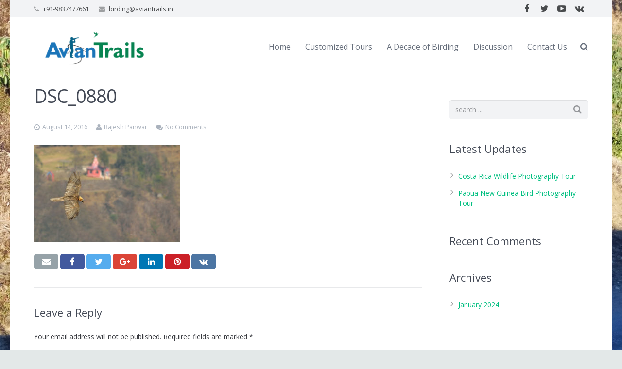

--- FILE ---
content_type: text/html; charset=UTF-8
request_url: https://aviantrails.in/gallery/avian-fauna/dsc_0880-2/
body_size: 20946
content:
<!DOCTYPE HTML>
<html class="" lang="en-US">
<head>
	<meta charset="UTF-8">

		

	<meta name='robots' content='index, follow, max-image-preview:large, max-snippet:-1, max-video-preview:-1' />
	<style>img:is([sizes="auto" i], [sizes^="auto," i]) { contain-intrinsic-size: 3000px 1500px }</style>
	
	<!-- This site is optimized with the Yoast SEO plugin v25.4 - https://yoast.com/wordpress/plugins/seo/ -->
	<title>DSC_0880 - Avian Trails | Corbett National Park | Uttarakhand</title>
	<link rel="canonical" href="https://aviantrails.in/gallery/avian-fauna/dsc_0880-2/" />
	<meta property="og:locale" content="en_US" />
	<meta property="og:type" content="article" />
	<meta property="og:title" content="DSC_0880 - Avian Trails | Corbett National Park | Uttarakhand" />
	<meta property="og:url" content="https://aviantrails.in/gallery/avian-fauna/dsc_0880-2/" />
	<meta property="og:site_name" content="Avian Trails | Corbett National Park | Uttarakhand" />
	<meta property="og:image" content="https://aviantrails.in/gallery/avian-fauna/dsc_0880-2" />
	<meta property="og:image:width" content="1500" />
	<meta property="og:image:height" content="1000" />
	<meta property="og:image:type" content="image/jpeg" />
	<meta name="twitter:card" content="summary_large_image" />
	<script type="application/ld+json" class="yoast-schema-graph">{"@context":"https://schema.org","@graph":[{"@type":"WebPage","@id":"https://aviantrails.in/gallery/avian-fauna/dsc_0880-2/","url":"https://aviantrails.in/gallery/avian-fauna/dsc_0880-2/","name":"DSC_0880 - Avian Trails | Corbett National Park | Uttarakhand","isPartOf":{"@id":"https://aviantrails.in/#website"},"primaryImageOfPage":{"@id":"https://aviantrails.in/gallery/avian-fauna/dsc_0880-2/#primaryimage"},"image":{"@id":"https://aviantrails.in/gallery/avian-fauna/dsc_0880-2/#primaryimage"},"thumbnailUrl":"https://aviantrails.in/wp-content/uploads/2016/08/DSC_0880.jpg","datePublished":"2016-08-14T12:21:15+00:00","breadcrumb":{"@id":"https://aviantrails.in/gallery/avian-fauna/dsc_0880-2/#breadcrumb"},"inLanguage":"en-US","potentialAction":[{"@type":"ReadAction","target":["https://aviantrails.in/gallery/avian-fauna/dsc_0880-2/"]}]},{"@type":"ImageObject","inLanguage":"en-US","@id":"https://aviantrails.in/gallery/avian-fauna/dsc_0880-2/#primaryimage","url":"https://aviantrails.in/wp-content/uploads/2016/08/DSC_0880.jpg","contentUrl":"https://aviantrails.in/wp-content/uploads/2016/08/DSC_0880.jpg","width":1500,"height":1000},{"@type":"BreadcrumbList","@id":"https://aviantrails.in/gallery/avian-fauna/dsc_0880-2/#breadcrumb","itemListElement":[{"@type":"ListItem","position":1,"name":"Home","item":"https://aviantrails.in/"},{"@type":"ListItem","position":2,"name":"Avian Fauna","item":"https://aviantrails.in/gallery/avian-fauna/"},{"@type":"ListItem","position":3,"name":"DSC_0880"}]},{"@type":"WebSite","@id":"https://aviantrails.in/#website","url":"https://aviantrails.in/","name":"Avian Trails | Corbett National Park | Uttarakhand","description":"corbett","potentialAction":[{"@type":"SearchAction","target":{"@type":"EntryPoint","urlTemplate":"https://aviantrails.in/?s={search_term_string}"},"query-input":{"@type":"PropertyValueSpecification","valueRequired":true,"valueName":"search_term_string"}}],"inLanguage":"en-US"}]}</script>
	<!-- / Yoast SEO plugin. -->


<link rel='dns-prefetch' href='//fonts.googleapis.com' />
<link rel="alternate" type="application/rss+xml" title="Avian Trails | Corbett National Park | Uttarakhand &raquo; Feed" href="https://aviantrails.in/feed/" />
<link rel="alternate" type="application/rss+xml" title="Avian Trails | Corbett National Park | Uttarakhand &raquo; Comments Feed" href="https://aviantrails.in/comments/feed/" />
<link rel="alternate" type="application/rss+xml" title="Avian Trails | Corbett National Park | Uttarakhand &raquo; DSC_0880 Comments Feed" href="https://aviantrails.in/gallery/avian-fauna/dsc_0880-2/feed/" />
<meta name="viewport" content="width=device-width, initial-scale=1">
<meta name="SKYPE_TOOLBAR" content="SKYPE_TOOLBAR_PARSER_COMPATIBLE">
<meta name="og:title" content="DSC_0880">
<meta name="og:type" content="website">
<meta name="og:url" content="https://aviantrails.in/gallery/avian-fauna/dsc_0880-2/">
<script type="text/javascript">
/* <![CDATA[ */
window._wpemojiSettings = {"baseUrl":"https:\/\/s.w.org\/images\/core\/emoji\/16.0.1\/72x72\/","ext":".png","svgUrl":"https:\/\/s.w.org\/images\/core\/emoji\/16.0.1\/svg\/","svgExt":".svg","source":{"concatemoji":"https:\/\/aviantrails.in\/wp-includes\/js\/wp-emoji-release.min.js?ver=6.8.3"}};
/*! This file is auto-generated */
!function(s,n){var o,i,e;function c(e){try{var t={supportTests:e,timestamp:(new Date).valueOf()};sessionStorage.setItem(o,JSON.stringify(t))}catch(e){}}function p(e,t,n){e.clearRect(0,0,e.canvas.width,e.canvas.height),e.fillText(t,0,0);var t=new Uint32Array(e.getImageData(0,0,e.canvas.width,e.canvas.height).data),a=(e.clearRect(0,0,e.canvas.width,e.canvas.height),e.fillText(n,0,0),new Uint32Array(e.getImageData(0,0,e.canvas.width,e.canvas.height).data));return t.every(function(e,t){return e===a[t]})}function u(e,t){e.clearRect(0,0,e.canvas.width,e.canvas.height),e.fillText(t,0,0);for(var n=e.getImageData(16,16,1,1),a=0;a<n.data.length;a++)if(0!==n.data[a])return!1;return!0}function f(e,t,n,a){switch(t){case"flag":return n(e,"\ud83c\udff3\ufe0f\u200d\u26a7\ufe0f","\ud83c\udff3\ufe0f\u200b\u26a7\ufe0f")?!1:!n(e,"\ud83c\udde8\ud83c\uddf6","\ud83c\udde8\u200b\ud83c\uddf6")&&!n(e,"\ud83c\udff4\udb40\udc67\udb40\udc62\udb40\udc65\udb40\udc6e\udb40\udc67\udb40\udc7f","\ud83c\udff4\u200b\udb40\udc67\u200b\udb40\udc62\u200b\udb40\udc65\u200b\udb40\udc6e\u200b\udb40\udc67\u200b\udb40\udc7f");case"emoji":return!a(e,"\ud83e\udedf")}return!1}function g(e,t,n,a){var r="undefined"!=typeof WorkerGlobalScope&&self instanceof WorkerGlobalScope?new OffscreenCanvas(300,150):s.createElement("canvas"),o=r.getContext("2d",{willReadFrequently:!0}),i=(o.textBaseline="top",o.font="600 32px Arial",{});return e.forEach(function(e){i[e]=t(o,e,n,a)}),i}function t(e){var t=s.createElement("script");t.src=e,t.defer=!0,s.head.appendChild(t)}"undefined"!=typeof Promise&&(o="wpEmojiSettingsSupports",i=["flag","emoji"],n.supports={everything:!0,everythingExceptFlag:!0},e=new Promise(function(e){s.addEventListener("DOMContentLoaded",e,{once:!0})}),new Promise(function(t){var n=function(){try{var e=JSON.parse(sessionStorage.getItem(o));if("object"==typeof e&&"number"==typeof e.timestamp&&(new Date).valueOf()<e.timestamp+604800&&"object"==typeof e.supportTests)return e.supportTests}catch(e){}return null}();if(!n){if("undefined"!=typeof Worker&&"undefined"!=typeof OffscreenCanvas&&"undefined"!=typeof URL&&URL.createObjectURL&&"undefined"!=typeof Blob)try{var e="postMessage("+g.toString()+"("+[JSON.stringify(i),f.toString(),p.toString(),u.toString()].join(",")+"));",a=new Blob([e],{type:"text/javascript"}),r=new Worker(URL.createObjectURL(a),{name:"wpTestEmojiSupports"});return void(r.onmessage=function(e){c(n=e.data),r.terminate(),t(n)})}catch(e){}c(n=g(i,f,p,u))}t(n)}).then(function(e){for(var t in e)n.supports[t]=e[t],n.supports.everything=n.supports.everything&&n.supports[t],"flag"!==t&&(n.supports.everythingExceptFlag=n.supports.everythingExceptFlag&&n.supports[t]);n.supports.everythingExceptFlag=n.supports.everythingExceptFlag&&!n.supports.flag,n.DOMReady=!1,n.readyCallback=function(){n.DOMReady=!0}}).then(function(){return e}).then(function(){var e;n.supports.everything||(n.readyCallback(),(e=n.source||{}).concatemoji?t(e.concatemoji):e.wpemoji&&e.twemoji&&(t(e.twemoji),t(e.wpemoji)))}))}((window,document),window._wpemojiSettings);
/* ]]> */
</script>

<style id='wp-emoji-styles-inline-css' type='text/css'>

	img.wp-smiley, img.emoji {
		display: inline !important;
		border: none !important;
		box-shadow: none !important;
		height: 1em !important;
		width: 1em !important;
		margin: 0 0.07em !important;
		vertical-align: -0.1em !important;
		background: none !important;
		padding: 0 !important;
	}
</style>
<link rel='stylesheet' id='wp-block-library-css' href='https://aviantrails.in/wp-includes/css/dist/block-library/style.min.css?ver=6.8.3' type='text/css' media='all' />
<style id='classic-theme-styles-inline-css' type='text/css'>
/*! This file is auto-generated */
.wp-block-button__link{color:#fff;background-color:#32373c;border-radius:9999px;box-shadow:none;text-decoration:none;padding:calc(.667em + 2px) calc(1.333em + 2px);font-size:1.125em}.wp-block-file__button{background:#32373c;color:#fff;text-decoration:none}
</style>
<style id='global-styles-inline-css' type='text/css'>
:root{--wp--preset--aspect-ratio--square: 1;--wp--preset--aspect-ratio--4-3: 4/3;--wp--preset--aspect-ratio--3-4: 3/4;--wp--preset--aspect-ratio--3-2: 3/2;--wp--preset--aspect-ratio--2-3: 2/3;--wp--preset--aspect-ratio--16-9: 16/9;--wp--preset--aspect-ratio--9-16: 9/16;--wp--preset--color--black: #000000;--wp--preset--color--cyan-bluish-gray: #abb8c3;--wp--preset--color--white: #ffffff;--wp--preset--color--pale-pink: #f78da7;--wp--preset--color--vivid-red: #cf2e2e;--wp--preset--color--luminous-vivid-orange: #ff6900;--wp--preset--color--luminous-vivid-amber: #fcb900;--wp--preset--color--light-green-cyan: #7bdcb5;--wp--preset--color--vivid-green-cyan: #00d084;--wp--preset--color--pale-cyan-blue: #8ed1fc;--wp--preset--color--vivid-cyan-blue: #0693e3;--wp--preset--color--vivid-purple: #9b51e0;--wp--preset--gradient--vivid-cyan-blue-to-vivid-purple: linear-gradient(135deg,rgba(6,147,227,1) 0%,rgb(155,81,224) 100%);--wp--preset--gradient--light-green-cyan-to-vivid-green-cyan: linear-gradient(135deg,rgb(122,220,180) 0%,rgb(0,208,130) 100%);--wp--preset--gradient--luminous-vivid-amber-to-luminous-vivid-orange: linear-gradient(135deg,rgba(252,185,0,1) 0%,rgba(255,105,0,1) 100%);--wp--preset--gradient--luminous-vivid-orange-to-vivid-red: linear-gradient(135deg,rgba(255,105,0,1) 0%,rgb(207,46,46) 100%);--wp--preset--gradient--very-light-gray-to-cyan-bluish-gray: linear-gradient(135deg,rgb(238,238,238) 0%,rgb(169,184,195) 100%);--wp--preset--gradient--cool-to-warm-spectrum: linear-gradient(135deg,rgb(74,234,220) 0%,rgb(151,120,209) 20%,rgb(207,42,186) 40%,rgb(238,44,130) 60%,rgb(251,105,98) 80%,rgb(254,248,76) 100%);--wp--preset--gradient--blush-light-purple: linear-gradient(135deg,rgb(255,206,236) 0%,rgb(152,150,240) 100%);--wp--preset--gradient--blush-bordeaux: linear-gradient(135deg,rgb(254,205,165) 0%,rgb(254,45,45) 50%,rgb(107,0,62) 100%);--wp--preset--gradient--luminous-dusk: linear-gradient(135deg,rgb(255,203,112) 0%,rgb(199,81,192) 50%,rgb(65,88,208) 100%);--wp--preset--gradient--pale-ocean: linear-gradient(135deg,rgb(255,245,203) 0%,rgb(182,227,212) 50%,rgb(51,167,181) 100%);--wp--preset--gradient--electric-grass: linear-gradient(135deg,rgb(202,248,128) 0%,rgb(113,206,126) 100%);--wp--preset--gradient--midnight: linear-gradient(135deg,rgb(2,3,129) 0%,rgb(40,116,252) 100%);--wp--preset--font-size--small: 13px;--wp--preset--font-size--medium: 20px;--wp--preset--font-size--large: 36px;--wp--preset--font-size--x-large: 42px;--wp--preset--spacing--20: 0.44rem;--wp--preset--spacing--30: 0.67rem;--wp--preset--spacing--40: 1rem;--wp--preset--spacing--50: 1.5rem;--wp--preset--spacing--60: 2.25rem;--wp--preset--spacing--70: 3.38rem;--wp--preset--spacing--80: 5.06rem;--wp--preset--shadow--natural: 6px 6px 9px rgba(0, 0, 0, 0.2);--wp--preset--shadow--deep: 12px 12px 50px rgba(0, 0, 0, 0.4);--wp--preset--shadow--sharp: 6px 6px 0px rgba(0, 0, 0, 0.2);--wp--preset--shadow--outlined: 6px 6px 0px -3px rgba(255, 255, 255, 1), 6px 6px rgba(0, 0, 0, 1);--wp--preset--shadow--crisp: 6px 6px 0px rgba(0, 0, 0, 1);}:where(.is-layout-flex){gap: 0.5em;}:where(.is-layout-grid){gap: 0.5em;}body .is-layout-flex{display: flex;}.is-layout-flex{flex-wrap: wrap;align-items: center;}.is-layout-flex > :is(*, div){margin: 0;}body .is-layout-grid{display: grid;}.is-layout-grid > :is(*, div){margin: 0;}:where(.wp-block-columns.is-layout-flex){gap: 2em;}:where(.wp-block-columns.is-layout-grid){gap: 2em;}:where(.wp-block-post-template.is-layout-flex){gap: 1.25em;}:where(.wp-block-post-template.is-layout-grid){gap: 1.25em;}.has-black-color{color: var(--wp--preset--color--black) !important;}.has-cyan-bluish-gray-color{color: var(--wp--preset--color--cyan-bluish-gray) !important;}.has-white-color{color: var(--wp--preset--color--white) !important;}.has-pale-pink-color{color: var(--wp--preset--color--pale-pink) !important;}.has-vivid-red-color{color: var(--wp--preset--color--vivid-red) !important;}.has-luminous-vivid-orange-color{color: var(--wp--preset--color--luminous-vivid-orange) !important;}.has-luminous-vivid-amber-color{color: var(--wp--preset--color--luminous-vivid-amber) !important;}.has-light-green-cyan-color{color: var(--wp--preset--color--light-green-cyan) !important;}.has-vivid-green-cyan-color{color: var(--wp--preset--color--vivid-green-cyan) !important;}.has-pale-cyan-blue-color{color: var(--wp--preset--color--pale-cyan-blue) !important;}.has-vivid-cyan-blue-color{color: var(--wp--preset--color--vivid-cyan-blue) !important;}.has-vivid-purple-color{color: var(--wp--preset--color--vivid-purple) !important;}.has-black-background-color{background-color: var(--wp--preset--color--black) !important;}.has-cyan-bluish-gray-background-color{background-color: var(--wp--preset--color--cyan-bluish-gray) !important;}.has-white-background-color{background-color: var(--wp--preset--color--white) !important;}.has-pale-pink-background-color{background-color: var(--wp--preset--color--pale-pink) !important;}.has-vivid-red-background-color{background-color: var(--wp--preset--color--vivid-red) !important;}.has-luminous-vivid-orange-background-color{background-color: var(--wp--preset--color--luminous-vivid-orange) !important;}.has-luminous-vivid-amber-background-color{background-color: var(--wp--preset--color--luminous-vivid-amber) !important;}.has-light-green-cyan-background-color{background-color: var(--wp--preset--color--light-green-cyan) !important;}.has-vivid-green-cyan-background-color{background-color: var(--wp--preset--color--vivid-green-cyan) !important;}.has-pale-cyan-blue-background-color{background-color: var(--wp--preset--color--pale-cyan-blue) !important;}.has-vivid-cyan-blue-background-color{background-color: var(--wp--preset--color--vivid-cyan-blue) !important;}.has-vivid-purple-background-color{background-color: var(--wp--preset--color--vivid-purple) !important;}.has-black-border-color{border-color: var(--wp--preset--color--black) !important;}.has-cyan-bluish-gray-border-color{border-color: var(--wp--preset--color--cyan-bluish-gray) !important;}.has-white-border-color{border-color: var(--wp--preset--color--white) !important;}.has-pale-pink-border-color{border-color: var(--wp--preset--color--pale-pink) !important;}.has-vivid-red-border-color{border-color: var(--wp--preset--color--vivid-red) !important;}.has-luminous-vivid-orange-border-color{border-color: var(--wp--preset--color--luminous-vivid-orange) !important;}.has-luminous-vivid-amber-border-color{border-color: var(--wp--preset--color--luminous-vivid-amber) !important;}.has-light-green-cyan-border-color{border-color: var(--wp--preset--color--light-green-cyan) !important;}.has-vivid-green-cyan-border-color{border-color: var(--wp--preset--color--vivid-green-cyan) !important;}.has-pale-cyan-blue-border-color{border-color: var(--wp--preset--color--pale-cyan-blue) !important;}.has-vivid-cyan-blue-border-color{border-color: var(--wp--preset--color--vivid-cyan-blue) !important;}.has-vivid-purple-border-color{border-color: var(--wp--preset--color--vivid-purple) !important;}.has-vivid-cyan-blue-to-vivid-purple-gradient-background{background: var(--wp--preset--gradient--vivid-cyan-blue-to-vivid-purple) !important;}.has-light-green-cyan-to-vivid-green-cyan-gradient-background{background: var(--wp--preset--gradient--light-green-cyan-to-vivid-green-cyan) !important;}.has-luminous-vivid-amber-to-luminous-vivid-orange-gradient-background{background: var(--wp--preset--gradient--luminous-vivid-amber-to-luminous-vivid-orange) !important;}.has-luminous-vivid-orange-to-vivid-red-gradient-background{background: var(--wp--preset--gradient--luminous-vivid-orange-to-vivid-red) !important;}.has-very-light-gray-to-cyan-bluish-gray-gradient-background{background: var(--wp--preset--gradient--very-light-gray-to-cyan-bluish-gray) !important;}.has-cool-to-warm-spectrum-gradient-background{background: var(--wp--preset--gradient--cool-to-warm-spectrum) !important;}.has-blush-light-purple-gradient-background{background: var(--wp--preset--gradient--blush-light-purple) !important;}.has-blush-bordeaux-gradient-background{background: var(--wp--preset--gradient--blush-bordeaux) !important;}.has-luminous-dusk-gradient-background{background: var(--wp--preset--gradient--luminous-dusk) !important;}.has-pale-ocean-gradient-background{background: var(--wp--preset--gradient--pale-ocean) !important;}.has-electric-grass-gradient-background{background: var(--wp--preset--gradient--electric-grass) !important;}.has-midnight-gradient-background{background: var(--wp--preset--gradient--midnight) !important;}.has-small-font-size{font-size: var(--wp--preset--font-size--small) !important;}.has-medium-font-size{font-size: var(--wp--preset--font-size--medium) !important;}.has-large-font-size{font-size: var(--wp--preset--font-size--large) !important;}.has-x-large-font-size{font-size: var(--wp--preset--font-size--x-large) !important;}
:where(.wp-block-post-template.is-layout-flex){gap: 1.25em;}:where(.wp-block-post-template.is-layout-grid){gap: 1.25em;}
:where(.wp-block-columns.is-layout-flex){gap: 2em;}:where(.wp-block-columns.is-layout-grid){gap: 2em;}
:root :where(.wp-block-pullquote){font-size: 1.5em;line-height: 1.6;}
</style>
<link rel='stylesheet' id='contact-form-7-css' href='https://aviantrails.in/wp-content/plugins/contact-form-7/includes/css/styles.css?ver=6.1' type='text/css' media='all' />
<link rel='stylesheet' id='us-font-1-css' href='https://fonts.googleapis.com/css?family=Open+Sans%3A400%2C700%2C400italic%2C700italic%2C400%7C400&#038;subset=latin&#038;ver=6.8.3' type='text/css' media='all' />
<link rel='stylesheet' id='popup-maker-site-css' href='//aviantrails.in/wp-content/uploads/pum/pum-site-styles.css?generated=1752332750&#038;ver=1.20.5' type='text/css' media='all' />
<link rel='stylesheet' id='us-base-css' href='//aviantrails.in/wp-content/themes/milieu/framework/css/us-base.css?ver=3.3.1' type='text/css' media='all' />
<link rel='stylesheet' id='us-font-awesome-css' href='//aviantrails.in/wp-content/themes/milieu/framework/css/font-awesome.css?ver=4.6.3' type='text/css' media='all' />
<link rel='stylesheet' id='us-font-mdfi-css' href='//aviantrails.in/wp-content/themes/milieu/framework/css/font-mdfi.css?ver=1' type='text/css' media='all' />
<link rel='stylesheet' id='us-style-css' href='//aviantrails.in/wp-content/themes/milieu/css/style.css?ver=3.3.1' type='text/css' media='all' />
<link rel='stylesheet' id='us-responsive-css' href='//aviantrails.in/wp-content/themes/milieu/css/responsive.css?ver=3.3.1' type='text/css' media='all' />
<link rel='stylesheet' id='call-now-button-modern-style-css' href='https://aviantrails.in/wp-content/plugins/call-now-button/resources/style/modern.css?ver=1.5.1' type='text/css' media='all' />
<link rel='stylesheet' id='testimonials_bxslider_css-css' href='https://aviantrails.in/wp-content/plugins/testimonialslider/css/jquery.bxslider.css?ver=6.8.3' type='text/css' media='all' />
<script type="text/javascript" src="https://aviantrails.in/wp-includes/js/jquery/jquery.min.js?ver=3.7.1" id="jquery-core-js"></script>
<script type="text/javascript" src="https://aviantrails.in/wp-includes/js/jquery/jquery-migrate.min.js?ver=3.4.1" id="jquery-migrate-js"></script>
<script type="text/javascript" src="https://aviantrails.in/wp-content/plugins/testimonialslider/js/jquery.bxslider.min.js?ver=6.8.3" id="testimonials_slide_js-js"></script>
<link rel="https://api.w.org/" href="https://aviantrails.in/wp-json/" /><link rel="alternate" title="JSON" type="application/json" href="https://aviantrails.in/wp-json/wp/v2/media/5663" /><link rel="EditURI" type="application/rsd+xml" title="RSD" href="https://aviantrails.in/xmlrpc.php?rsd" />
<meta name="generator" content="WordPress 6.8.3" />
<link rel='shortlink' href='https://aviantrails.in/?p=5663' />
<link rel="alternate" title="oEmbed (JSON)" type="application/json+oembed" href="https://aviantrails.in/wp-json/oembed/1.0/embed?url=https%3A%2F%2Faviantrails.in%2Fgallery%2Favian-fauna%2Fdsc_0880-2%2F" />
<link rel="alternate" title="oEmbed (XML)" type="text/xml+oembed" href="https://aviantrails.in/wp-json/oembed/1.0/embed?url=https%3A%2F%2Faviantrails.in%2Fgallery%2Favian-fauna%2Fdsc_0880-2%2F&#038;format=xml" />
<style type="text/css" media="screen">.menu-item.hide_this_item{ display:none !important; }</style>		<script>
			document.documentElement.className = document.documentElement.className.replace('no-js', 'js');
		</script>
				<style>
			.no-js img.lazyload {
				display: none;
			}

			figure.wp-block-image img.lazyloading {
				min-width: 150px;
			}

			.lazyload,
			.lazyloading {
				--smush-placeholder-width: 100px;
				--smush-placeholder-aspect-ratio: 1/1;
				width: var(--smush-placeholder-width) !important;
				aspect-ratio: var(--smush-placeholder-aspect-ratio) !important;
			}

						.lazyload, .lazyloading {
				opacity: 0;
			}

			.lazyloaded {
				opacity: 1;
				transition: opacity 400ms;
				transition-delay: 0ms;
			}

					</style>
		<style type="text/css">.recentcomments a{display:inline !important;padding:0 !important;margin:0 !important;}</style><meta name="generator" content="Powered by WPBakery Page Builder - drag and drop page builder for WordPress."/>
<meta name="generator" content="Powered by Slider Revolution 6.6.5 - responsive, Mobile-Friendly Slider Plugin for WordPress with comfortable drag and drop interface." />
<link rel="icon" href="https://aviantrails.in/wp-content/uploads/2020/04/logo2-150x77.png" sizes="32x32" />
<link rel="icon" href="https://aviantrails.in/wp-content/uploads/2020/04/logo2.png" sizes="192x192" />
<link rel="apple-touch-icon" href="https://aviantrails.in/wp-content/uploads/2020/04/logo2.png" />
<meta name="msapplication-TileImage" content="https://aviantrails.in/wp-content/uploads/2020/04/logo2.png" />
<script>function setREVStartSize(e){
			//window.requestAnimationFrame(function() {
				window.RSIW = window.RSIW===undefined ? window.innerWidth : window.RSIW;
				window.RSIH = window.RSIH===undefined ? window.innerHeight : window.RSIH;
				try {
					var pw = document.getElementById(e.c).parentNode.offsetWidth,
						newh;
					pw = pw===0 || isNaN(pw) || (e.l=="fullwidth" || e.layout=="fullwidth") ? window.RSIW : pw;
					e.tabw = e.tabw===undefined ? 0 : parseInt(e.tabw);
					e.thumbw = e.thumbw===undefined ? 0 : parseInt(e.thumbw);
					e.tabh = e.tabh===undefined ? 0 : parseInt(e.tabh);
					e.thumbh = e.thumbh===undefined ? 0 : parseInt(e.thumbh);
					e.tabhide = e.tabhide===undefined ? 0 : parseInt(e.tabhide);
					e.thumbhide = e.thumbhide===undefined ? 0 : parseInt(e.thumbhide);
					e.mh = e.mh===undefined || e.mh=="" || e.mh==="auto" ? 0 : parseInt(e.mh,0);
					if(e.layout==="fullscreen" || e.l==="fullscreen")
						newh = Math.max(e.mh,window.RSIH);
					else{
						e.gw = Array.isArray(e.gw) ? e.gw : [e.gw];
						for (var i in e.rl) if (e.gw[i]===undefined || e.gw[i]===0) e.gw[i] = e.gw[i-1];
						e.gh = e.el===undefined || e.el==="" || (Array.isArray(e.el) && e.el.length==0)? e.gh : e.el;
						e.gh = Array.isArray(e.gh) ? e.gh : [e.gh];
						for (var i in e.rl) if (e.gh[i]===undefined || e.gh[i]===0) e.gh[i] = e.gh[i-1];
											
						var nl = new Array(e.rl.length),
							ix = 0,
							sl;
						e.tabw = e.tabhide>=pw ? 0 : e.tabw;
						e.thumbw = e.thumbhide>=pw ? 0 : e.thumbw;
						e.tabh = e.tabhide>=pw ? 0 : e.tabh;
						e.thumbh = e.thumbhide>=pw ? 0 : e.thumbh;
						for (var i in e.rl) nl[i] = e.rl[i]<window.RSIW ? 0 : e.rl[i];
						sl = nl[0];
						for (var i in nl) if (sl>nl[i] && nl[i]>0) { sl = nl[i]; ix=i;}
						var m = pw>(e.gw[ix]+e.tabw+e.thumbw) ? 1 : (pw-(e.tabw+e.thumbw)) / (e.gw[ix]);
						newh =  (e.gh[ix] * m) + (e.tabh + e.thumbh);
					}
					var el = document.getElementById(e.c);
					if (el!==null && el) el.style.height = newh+"px";
					el = document.getElementById(e.c+"_wrapper");
					if (el!==null && el) {
						el.style.height = newh+"px";
						el.style.display = "block";
					}
				} catch(e){
					console.log("Failure at Presize of Slider:" + e)
				}
			//});
		  };</script>
		<style type="text/css" id="wp-custom-css">
			.header_hor .ush_menu_1.type_desktop .w-nav-list.level_1 > .menu-item > a {
    padding: 0 10px;
}		</style>
		<noscript><style> .wpb_animate_when_almost_visible { opacity: 1; }</style></noscript>
			<style id='us-theme-options-css' type="text/css">body {font-family:"Open Sans", sans-serif;font-size:14px;line-height:24px;font-weight:400;}.w-blog-post {font-size:14px;}.w-nav .menu-item-language,.w-nav-item {font-family:"Open Sans", sans-serif;font-weight:400;}h1, h2, h3, h4, h5, h6,.w-blog-post.format-quote blockquote,.w-counter-number,.w-pricing-item-price,.w-tabs-item-title,.ult_price_figure,.ult_countdown-amount,.ultb3-box .ultb3-title,.stats-block .stats-desc .stats-number {font-family:"Open Sans", sans-serif;font-weight:400;}h1 {font-size:38px;letter-spacing:-1px;}h2 {font-size:32px;letter-spacing:-1px;}h3 {font-size:26px;letter-spacing:0px;}h4,.widgettitle,.comment-reply-title,.woocommerce #reviews h2,.woocommerce .related > h2,.woocommerce .upsells > h2,.woocommerce .cross-sells > h2 {font-size:22px;letter-spacing:0px;}h5,.w-blog:not(.cols_1) .w-blog-list .w-blog-post-title {font-size:20px;letter-spacing:0px;}h6 {font-size:18px;letter-spacing:0px;}@media (max-width:767px) {body {font-size:16px;line-height:28px;}.w-blog-post {font-size:16px;}h1 {font-size:30px;}h2 {font-size:26px;}h3 {font-size:22px;}h4,.widgettitle,.comment-reply-title,.woocommerce #reviews h2,.woocommerce .related > h2,.woocommerce .upsells > h2,.woocommerce .cross-sells > h2 {font-size:20px;}h5 {font-size:18px;}h6 {font-size:16px;}}body,.header_hor .l-header.pos_fixed {min-width:1240px;}.l-canvas.type_boxed,.l-canvas.type_boxed .l-subheader,.l-canvas.type_boxed ~ .l-footer .l-subfooter {max-width:1240px;}.header_hor .l-subheader-h,.l-titlebar-h,.l-main-h,.l-section-h,.l-subfooter-h,.w-tabs-section-content-h,.w-blog-post-body {max-width:1140px;}.l-sidebar {width:25%;}.l-content {width:70%;}@media (max-width:768px) {.g-cols > div:not([class*="xs"]) {float:none;width:100%;margin:0 0 25px;}.g-cols > div:last-child,.g-cols > div.vc_col-has-fill {margin-bottom:0;}.g-cols.offset_none,.g-cols.offset_none > div {display:block !important;}}@media (min-width:901px) {.header_hor .l-subheader.at_top {line-height:36px;height:36px;}.header_hor .l-header.sticky .l-subheader.at_top {line-height:0px;height:0px;overflow:hidden;}.header_hor .l-subheader.at_middle {line-height:120px;height:120px;}.header_hor .l-header.sticky .l-subheader.at_middle {line-height:60px;height:60px;}.l-subheader.at_bottom { display:none; }.header_hor .l-subheader.at_bottom {line-height:36px;height:36px;}.header_hor .l-header.sticky .l-subheader.at_bottom {line-height:40px;height:40px;}.header_hor .l-header.pos_fixed ~ .l-titlebar,.header_hor .l-canvas.titlebar_none.sidebar_left .l-header.pos_fixed ~ .l-main,.header_hor .l-canvas.titlebar_none.sidebar_right .l-header.pos_fixed ~ .l-main,.header_hor .l-canvas.titlebar_none.sidebar_none .l-header.pos_fixed ~ .l-main .l-section:first-child,.header_hor .l-header.pos_static.bg_transparent ~ .l-titlebar,.header_hor .l-canvas.titlebar_none.sidebar_left .l-header.pos_static.bg_transparent ~ .l-main,.header_hor .l-canvas.titlebar_none.sidebar_right .l-header.pos_static.bg_transparent ~ .l-main,.header_hor .l-canvas.titlebar_none.sidebar_none .l-header.pos_static.bg_transparent ~ .l-main .l-section:first-child {padding-top:156px;}.header_hor .l-header.pos_static.bg_solid + .l-main .l-section.preview_trendy .w-blog-post-preview {top:-156px;}.header_ver {padding-left:300px;position:relative;}.rtl.header_ver {padding-left:0;padding-right:300px;}.header_ver .l-header,.header_ver .l-header .w-cart-notification {width:300px;}.header_ver .l-navigation-item.to_next {left:100px;}.no-touch .header_ver .l-navigation-item.to_next:hover {left:300px;}.rtl.header_ver .l-navigation-item.to_next {right:100px;}.no-touch .rtl.header_ver .l-navigation-item.to_next:hover {right:300px;}.header_ver .w-nav.type_desktop [class*="columns"] .w-nav-list.level_2 {width:calc(100vw - 300px);max-width:980px;}}@media (min-width:601px) and (max-width:900px) {.header_hor .l-subheader.at_top {line-height:36px;height:36px;}.header_hor .l-header.sticky .l-subheader.at_top {line-height:0px;height:0px;overflow:hidden;}.header_hor .l-subheader.at_middle {line-height:80px;height:80px;}.header_hor .l-header.sticky .l-subheader.at_middle {line-height:60px;height:60px;}.l-subheader.at_bottom { display:none; }.header_hor .l-subheader.at_bottom {line-height:50px;height:50px;}.header_hor .l-header.sticky .l-subheader.at_bottom {line-height:50px;height:50px;}.header_hor .l-header.pos_fixed ~ .l-titlebar,.header_hor .l-canvas.titlebar_none.sidebar_left .l-header.pos_fixed ~ .l-main,.header_hor .l-canvas.titlebar_none.sidebar_right .l-header.pos_fixed ~ .l-main,.header_hor .l-canvas.titlebar_none.sidebar_none .l-header.pos_fixed ~ .l-main .l-section:first-child,.header_hor .l-header.pos_static.bg_transparent ~ .l-titlebar,.header_hor .l-canvas.titlebar_none.sidebar_left .l-header.pos_static.bg_transparent ~ .l-main,.header_hor .l-canvas.titlebar_none.sidebar_right .l-header.pos_static.bg_transparent ~ .l-main,.header_hor .l-canvas.titlebar_none.sidebar_none .l-header.pos_static.bg_transparent ~ .l-main .l-section:first-child {padding-top:116px;}.header_hor .l-header.pos_static.bg_solid + .l-main .l-section.preview_trendy .w-blog-post-preview {top:-116px;}.header_ver .l-header {width:300px;}}@media (max-width:600px) {.l-subheader.at_top { display:none; }.header_hor .l-subheader.at_top {line-height:36px;height:36px;}.header_hor .l-header.sticky .l-subheader.at_top {line-height:0px;height:0px;overflow:hidden;}.header_hor .l-subheader.at_middle {line-height:50px;height:50px;}.header_hor .l-header.sticky .l-subheader.at_middle {line-height:50px;height:50px;}.l-subheader.at_bottom { display:none; }.header_hor .l-subheader.at_bottom {line-height:50px;height:50px;}.header_hor .l-header.sticky .l-subheader.at_bottom {line-height:50px;height:50px;}.header_hor .l-header.pos_fixed ~ .l-titlebar,.header_hor .l-canvas.titlebar_none.sidebar_left .l-header.pos_fixed ~ .l-main,.header_hor .l-canvas.titlebar_none.sidebar_right .l-header.pos_fixed ~ .l-main,.header_hor .l-canvas.titlebar_none.sidebar_none .l-header.pos_fixed ~ .l-main .l-section:first-child,.header_hor .l-header.pos_static.bg_transparent ~ .l-titlebar,.header_hor .l-canvas.titlebar_none.sidebar_left .l-header.pos_static.bg_transparent ~ .l-main,.header_hor .l-canvas.titlebar_none.sidebar_right .l-header.pos_static.bg_transparent ~ .l-main,.header_hor .l-canvas.titlebar_none.sidebar_none .l-header.pos_static.bg_transparent ~ .l-main .l-section:first-child {padding-top:50px;}.header_hor .l-header.pos_static.bg_solid + .l-main .l-section.preview_trendy .w-blog-post-preview {top:-50px;}}@media (min-width:901px) {.ush_image_1 { height:75px; }.l-header.sticky .ush_image_1 { height:30px; }}@media (min-width:601px) and (max-width:900px) {.ush_image_1 { height:30px; }.l-header.sticky .ush_image_1 { height:30px; }}@media (max-width:600px) {.ush_image_1 { height:32px; }.l-header.sticky .ush_image_1 { height:32px; }}@media (min-width:901px) {.ush_image_3 { height:75px; }.l-header.sticky .ush_image_3 { height:30px; }}@media (min-width:601px) and (max-width:900px) {.ush_image_3 { height:30px; }.l-header.sticky .ush_image_3 { height:30px; }}@media (max-width:600px) {.ush_image_3 { height:32px; }.l-header.sticky .ush_image_3 { height:32px; }}.ush_text_1 .w-text-value { color:; }@media (min-width:901px) {.ush_text_1 { font-size:27px; }}@media (min-width:601px) and (max-width:900px) {.ush_text_1 { font-size:24px; }}@media (max-width:600px) {.ush_text_1 { font-size:20px; }}.ush_text_1 { white-space:nowrap; }.ush_text_2 .w-text-value { color:; }@media (min-width:901px) {.ush_text_2 { font-size:13px; }}@media (min-width:601px) and (max-width:900px) {.ush_text_2 { font-size:13px; }}@media (max-width:600px) {.ush_text_2 { font-size:13px; }}.ush_text_2 { white-space:nowrap; }.ush_text_3 .w-text-value { color:; }@media (min-width:901px) {.ush_text_3 { font-size:13px; }}@media (min-width:601px) and (max-width:900px) {.ush_text_3 { font-size:13px; }}@media (max-width:600px) {.ush_text_3 { font-size:13px; }}.ush_text_3 { white-space:nowrap; }.ush_text_4 .w-text-value { color:; }@media (min-width:901px) {.ush_text_4 { font-size:13px; }}@media (min-width:601px) and (max-width:900px) {.ush_text_4 { font-size:13px; }}@media (max-width:600px) {.ush_text_4 { font-size:13px; }}.ush_text_4 { white-space:nowrap; }.header_hor .ush_menu_1.type_desktop .w-nav-list.level_1 > .menu-item > a {padding:0 15px;}.header_ver .ush_menu_1.type_desktop {line-height:30px;}.ush_menu_1.type_desktop .btn.w-nav-item.level_1 > .w-nav-anchor {margin:7.5px;}.ush_menu_1.type_desktop .w-nav-list.level_1 > .menu-item > a,.ush_menu_1.type_desktop [class*="columns"] .menu-item-has-children .w-nav-anchor.level_2 {font-size:16px;}.ush_menu_1.type_desktop .submenu-languages .menu-item-language > a,.ush_menu_1.type_desktop .w-nav-anchor:not(.level_1) {font-size:15px;}.ush_menu_1.type_mobile .w-nav-anchor.level_1 {font-size:15px;}.ush_menu_1.type_mobile .menu-item-language > a,.ush_menu_1.type_mobile .w-nav-anchor:not(.level_1) {font-size:14px;}@media (min-width:901px) {.ush_search_1.layout_simple {max-width:240px;}.ush_search_1.layout_modern.active {width:240px;}}@media (min-width:601px) and (max-width:900px) {.ush_search_1.layout_simple {max-width:200px;}.ush_search_1.layout_modern.active {width:200px;}}@media (min-width:901px) {.ush_socials_1 {font-size:18px;}}@media (min-width:601px) and (max-width:900px) {.ush_socials_1 {font-size:18px;}}@media (max-width:600px) {.ush_socials_1 {font-size:18px;}}.ush_socials_1 .custom .w-socials-item-link-hover {background-color:#1abc9c;}.ush_socials_1.style_colored .custom .w-socials-item-link {color:#1abc9c;}@media (min-width:901px) {.ush_dropdown_1 .w-dropdown-h {font-size:13px;}}@media (min-width:601px) and (max-width:900px) {.ush_dropdown_1 .w-dropdown-h {font-size:13px;}}@media (max-width:600px) {.ush_dropdown_1 .w-dropdown-h {font-size:13px;}}@media (min-width:901px) {.ush_cart_1 .w-cart-link {font-size:20px;}}@media (min-width:601px) and (max-width:900px) {.ush_cart_1 .w-cart-link {font-size:20px;}}@media (max-width:600px) {.ush_cart_1 .w-cart-link {font-size:20px;}}body {background-color:#e3e8e8;}.l-subheader.at_top,.l-subheader.at_top .w-dropdown-list,.header_hor .l-subheader.at_top .type_mobile .w-nav-list.level_1 {background-color:#f2f3f5;}.l-subheader.at_top,.l-subheader.at_top .w-dropdown.active,.header_hor .l-subheader.at_top .type_mobile .w-nav-list.level_1 {color:#494b4d;}.no-touch .l-subheader.at_top a:hover,.no-touch .l-subheader.at_top .w-cart-quantity,.no-touch .l-header.bg_transparent .l-subheader.at_top .w-dropdown.active a:hover {color:#00bf80;}.header_ver .l-header,.header_hor .l-subheader.at_middle,.l-subheader.at_middle .w-dropdown-list,.header_hor .l-subheader.at_middle .type_mobile .w-nav-list.level_1 {background-color:#ffffff;}.l-subheader.at_middle,.l-subheader.at_middle .w-dropdown.active,.header_hor .l-subheader.at_middle .type_mobile .w-nav-list.level_1 {color:#676f7c;}.no-touch .l-subheader.at_middle a:hover,.no-touch .l-subheader.at_middle .w-cart-quantity,.no-touch .l-header.bg_transparent .l-subheader.at_middle .w-dropdown.active a:hover {color:#00bf80;}.l-subheader.at_bottom,.l-subheader.at_bottom .w-dropdown-list,.header_hor .l-subheader.at_bottom .type_mobile .w-nav-list.level_1 {background-color:#f2f3f5;}.l-subheader.at_bottom,.l-subheader.at_bottom .w-dropdown.active,.header_hor .l-subheader.at_bottom .type_mobile .w-nav-list.level_1 {color:#aab2bd;}.no-touch .l-subheader.at_bottom a:hover,.no-touch .l-subheader.at_bottom .w-cart-quantity,.no-touch .l-header.bg_transparent .l-subheader.at_bottom .w-dropdown.active a:hover {color:#00bf80;}.l-header.bg_transparent:not(.sticky) .l-subheader {color:#ffffff;}.no-touch .l-header.bg_transparent:not(.sticky) a:not(.w-nav-anchor):hover,.no-touch .l-header.bg_transparent:not(.sticky) .type_desktop .menu-item-language > a:hover,.no-touch .l-header.bg_transparent:not(.sticky) .type_desktop .menu-item-language:hover > a,.no-touch .l-header.bg_transparent:not(.sticky) .type_desktop .w-nav-item.level_1:hover > .w-nav-anchor {color:#ffffff;}.l-header.bg_transparent:not(.sticky) .w-nav-title:after {background-color:#ffffff;}.w-search-form {background-color:#ffffff;color:#434955;}.w-search.layout_fullscreen .w-search-form:before {background-color:#ffffff;}.no-touch .w-nav.type_desktop .menu-item-language:hover > a,.no-touch .w-nav-item.level_1:hover > .w-nav-anchor {background-color:;color:#00bf80;}.w-nav-title:after {background-color:#00bf80;}.w-nav-item.level_1.current-menu-item > .w-nav-anchor,.w-nav-item.level_1.current-menu-parent > .w-nav-anchor,.w-nav-item.level_1.current-menu-ancestor > .w-nav-anchor {background-color:;color:#00bf80;}.l-header.bg_transparent:not(.sticky) .type_desktop .w-nav-item.level_1.current-menu-item > .w-nav-anchor,.l-header.bg_transparent:not(.sticky) .type_desktop .w-nav-item.level_1.current-menu-ancestor > .w-nav-anchor {color:#00bf80;}.w-nav.type_desktop .submenu-languages,.w-nav-list:not(.level_1) {background-color:#ffffff;color:#676f7c;}.no-touch .w-nav.type_desktop .submenu-languages .menu-item-language:hover > a,.no-touch .w-nav-item:not(.level_1):hover > .w-nav-anchor {background-color:#00bf80;color:#ffffff;}.w-nav-item:not(.level_1).current-menu-item > .w-nav-anchor,.w-nav-item:not(.level_1).current-menu-parent > .w-nav-anchor,.w-nav-item:not(.level_1).current-menu-ancestor > .w-nav-anchor {background-color:;color:#00bf80;}.btn.w-menu-item,.btn.w-nav-item .w-nav-anchor.level_1 {background-color:#00bf80 !important;color:#ffffff !important;}.no-touch .btn.w-menu-item:hover,.no-touch .btn.w-nav-item .w-nav-anchor.level_1:before {background-color:#33bbff !important;}.no-touch .btn.w-menu-item:hover,.no-touch .btn.w-nav-item .w-nav-anchor.level_1:hover {color:#ffffff !important;}.l-preloader,.l-canvas,.w-blog.layout_flat .w-blog-post-h,.w-blog.layout_cards .w-blog-post-h,.w-cart-dropdown,.g-filters.style_1 .g-filters-item.active,.no-touch .g-filters-item.active:hover,.w-tabs.layout_default .w-tabs-item.active,.w-tabs.layout_ver .w-tabs-item.active,.no-touch .w-tabs.layout_default .w-tabs-item.active:hover,.no-touch .w-tabs.layout_ver .w-tabs-item.active:hover,.w-tabs.layout_timeline .w-tabs-item,.w-tabs.layout_timeline .w-tabs-section-header-h,.no-touch #lang_sel ul ul a:hover,.no-touch #lang_sel_click ul ul a:hover,#lang_sel_footer,.woocommerce-tabs .tabs li.active,.no-touch .woocommerce-tabs .tabs li.active:hover,.woocommerce .stars span:after,.woocommerce .stars span a:after,.woocommerce .shipping-calculator-form,.woocommerce #payment .payment_box,#bbp-user-navigation li.current,.gform_wrapper .chosen-container-single .chosen-search input[type="text"],.gform_wrapper .chosen-container-multi .chosen-choices li.search-choice {background-color:#ffffff;}.woocommerce #payment .payment_methods li > input:checked + label,.woocommerce .blockUI.blockOverlay {background-color:#ffffff !important;}.w-tabs.layout_modern .w-tabs-item:after {border-bottom-color:#ffffff;}a.w-btn.color_contrast,.w-btn.color_contrast,.no-touch a.w-btn.color_contrast:hover,.no-touch .w-btn.color_contrast:hover,.no-touch a.w-btn.color_contrast.style_outlined:hover,.no-touch .w-btn.color_contrast.style_outlined:hover,.w-iconbox.style_circle.color_contrast .w-iconbox-icon,.tribe-events-calendar thead th {color:#ffffff;}input,textarea,select,.l-section.for_blogpost .w-blog-post-preview,.w-actionbox.color_light,.g-filters.style_1,.g-filters.style_2 .g-filters-item.active,.w-iconbox.style_circle.color_light .w-iconbox-icon,.g-loadmore-btn,.w-pricing-item-header,.w-progbar-bar,.w-progbar.style_3 .w-progbar-bar:before,.w-progbar.style_3 .w-progbar-bar-count,.w-tabs.layout_default .w-tabs-list,.w-tabs.layout_ver .w-tabs-list,.w-testimonial.style_4:before,.no-touch .l-main .widget_nav_menu a:hover,.l-content .wp-caption-text,#lang_sel a,#lang_sel_click a,.smile-icon-timeline-wrap .timeline-wrapper .timeline-block,.smile-icon-timeline-wrap .timeline-feature-item.feat-item,.woocommerce .quantity .plus,.woocommerce .quantity .minus,.select2-container a.select2-choice,.select2-drop .select2-search input,.woocommerce-tabs .tabs,.woocommerce .cart_totals,.woocommerce-checkout #order_review,.woocommerce ul.order_details,#subscription-toggle,#favorite-toggle,#bbp-user-navigation,.tablepress .row-hover tr:hover td,.tribe-bar-views-list,.tribe-events-day-time-slot h5,.tribe-events-present,.tribe-events-single-section,.gform_wrapper .chosen-container-single .chosen-single,.gform_wrapper .chosen-container .chosen-drop,.gform_wrapper .chosen-container-multi .chosen-choices {background-color:#f2f3f5;}.timeline-wrapper .timeline-post-right .ult-timeline-arrow l,.timeline-wrapper .timeline-post-left .ult-timeline-arrow l,.timeline-feature-item.feat-item .ult-timeline-arrow l {border-color:#f2f3f5;}hr,td,th,.l-section,.g-cols > div,.w-author,.w-comments-list,.w-pricing-item-h,.w-profile,.w-separator,.w-sharing-item,.w-tabs-list,.w-tabs-section,.w-tabs-section-header:before,.w-tabs.layout_timeline.accordion .w-tabs-section-content,.g-tags > a,.w-testimonial.style_1,.widget_calendar #calendar_wrap,.l-main .widget_nav_menu > div,.l-main .widget_nav_menu .menu-item a,.widget_nav_menu .menu-item.menu-item-has-children + .menu-item > a,.select2-container a.select2-choice,.smile-icon-timeline-wrap .timeline-line,.woocommerce .login,.woocommerce .checkout_coupon,.woocommerce .register,.woocommerce .cart.variations_form,.woocommerce .commentlist .comment-text,.woocommerce .comment-respond,.woocommerce .related,.woocommerce .upsells,.woocommerce .cross-sells,.woocommerce .checkout #order_review,.widget_price_filter .ui-slider-handle,.widget_layered_nav ul,.widget_layered_nav ul li,#bbpress-forums fieldset,.bbp-login-form fieldset,#bbpress-forums .bbp-body > ul,#bbpress-forums li.bbp-header,.bbp-replies .bbp-body,div.bbp-forum-header,div.bbp-topic-header,div.bbp-reply-header,.bbp-pagination-links a,.bbp-pagination-links span.current,span.bbp-topic-pagination a.page-numbers,.bbp-logged-in,.tribe-events-list-separator-month span:before,.tribe-events-list-separator-month span:after,.type-tribe_events + .type-tribe_events,.gform_wrapper .gsection,.gform_wrapper .gf_page_steps,.gform_wrapper li.gfield_creditcard_warning,.form_saved_message {border-color:#e8e9eb;}.w-separator,.w-iconbox.color_light .w-iconbox-icon,.w-testimonial.style_3 .w-testimonial-text:after,.w-testimonial.style_3 .w-testimonial-text:before {color:#e8e9eb;}a.w-btn.color_light,.w-btn.color_light,.w-btn.color_light.style_outlined:before,.w-btn.w-blog-post-more:before,.w-iconbox.style_circle.color_light .w-iconbox-icon,.no-touch .g-loadmore-btn:hover,.woocommerce .button,.no-touch .woocommerce .quantity .plus:hover,.no-touch .woocommerce .quantity .minus:hover,.no-touch .woocommerce #payment .payment_methods li > label:hover,.widget_price_filter .ui-slider,#tribe-bar-collapse-toggle,.gform_wrapper .gform_page_footer .gform_previous_button {background-color:#e8e9eb;}a.w-btn.color_light.style_outlined,.w-btn.color_light.style_outlined,.w-btn.w-blog-post-more,.w-iconbox.style_outlined.color_light .w-iconbox-icon,.w-person-links-item,.w-socials-item-link,.pagination .page-numbers {box-shadow:0 0 0 2px #e8e9eb inset;}.w-tabs.layout_trendy .w-tabs-list {box-shadow:0 -1px 0 #e8e9eb inset;}h1, h2, h3, h4, h5, h6,.w-counter-number,.w-pricing-item-header,.w-progbar.color_custom .w-progbar-title,.woocommerce .products .product .price,.gform_wrapper .chosen-container-single .chosen-single {color:#434955;}.w-progbar.color_contrast .w-progbar-bar-h {background-color:#434955;}input,textarea,select,.l-canvas,a.w-btn.color_contrast.style_outlined,.w-btn.color_contrast.style_outlined,.w-cart-dropdown,.w-form-row-field:before,.w-iconbox.color_contrast .w-iconbox-icon,.w-iconbox.color_light.style_circle .w-iconbox-icon,.w-tabs.layout_timeline .w-tabs-item,.w-tabs.layout_timeline .w-tabs-section-header-h,.woocommerce .button {color:#393b40;}a.w-btn.color_light,.w-btn.color_light,.w-btn.w-blog-post-more {color:#393b40 !important;}a.w-btn.color_contrast,.w-btn.color_contrast,.w-btn.color_contrast.style_outlined:before,.w-iconbox.style_circle.color_contrast .w-iconbox-icon,.tribe-mobile #tribe-events-footer a,.tribe-events-calendar thead th {background-color:#393b40;}.tribe-events-calendar thead th {border-color:#393b40;}a.w-btn.color_contrast.style_outlined,.w-btn.color_contrast.style_outlined,.w-iconbox.style_outlined.color_contrast .w-iconbox-icon {box-shadow:0 0 0 2px #393b40 inset;}a {color:#00bf80;}.no-touch a:hover,.no-touch a:hover + .w-blog-post-body .w-blog-post-title a,.no-touch .w-blog-post-title a:hover {color:#33bbff;}.no-touch .w-cart-dropdown a:not(.button):hover {color:#33bbff !important;}.highlight_primary,.l-preloader,.no-touch .l-titlebar .g-nav-item:hover,a.w-btn.color_primary.style_outlined,.w-btn.color_primary.style_outlined,.l-main .w-contacts-item:before,.w-counter.color_primary .w-counter-number,.g-filters-item.active,.no-touch .g-filters.style_1 .g-filters-item.active:hover,.no-touch .g-filters.style_2 .g-filters-item.active:hover,.w-form-row.focused .w-form-row-field:before,.w-iconbox.color_primary .w-iconbox-icon,.no-touch .w-iconbox-link:hover .w-iconbox-title,.no-touch .w-logos .owl-prev:hover,.no-touch .w-logos .owl-next:hover,.w-separator.color_primary,.w-sharing.type_outlined.color_primary .w-sharing-item,.no-touch .w-sharing.type_simple.color_primary .w-sharing-item:hover .w-sharing-icon,.w-tabs.layout_default .w-tabs-item.active,.w-tabs.layout_trendy .w-tabs-item.active,.w-tabs.layout_ver .w-tabs-item.active,.w-tabs-section.active .w-tabs-section-header,.no-touch .g-tags > a:hover,.w-testimonial.style_2:before,.woocommerce .products .product .button,.woocommerce .star-rating span:before,.woocommerce-tabs .tabs li.active,.no-touch .woocommerce-tabs .tabs li.active:hover,.woocommerce .stars span a:after,.woocommerce #payment .payment_methods li > input:checked + label,#subscription-toggle span.is-subscribed:before,#favorite-toggle span.is-favorite:before {color:#00bf80;}.l-section.color_primary,.l-titlebar.color_primary,.no-touch .l-navigation-item:hover .l-navigation-item-arrow,.highlight_primary_bg,.w-actionbox.color_primary,.w-blog-post-preview-icon,.w-blog.layout_cards .format-quote .w-blog-post-h,button,input[type="submit"],a.w-btn.color_primary,.w-btn.color_primary,.w-btn.color_primary.style_outlined:before,.no-touch .g-filters-item:hover,.w-iconbox.style_circle.color_primary .w-iconbox-icon,.no-touch .w-iconbox.style_circle .w-iconbox-icon:before,.no-touch .w-iconbox.style_outlined .w-iconbox-icon:before,.no-touch .w-person-links,.w-pricing-item.type_featured .w-pricing-item-header,.w-progbar.color_primary .w-progbar-bar-h,.w-sharing.type_solid.color_primary .w-sharing-item,.w-sharing.type_fixed.color_primary .w-sharing-item,.w-sharing.type_outlined.color_primary .w-sharing-item:before,.w-tabs.layout_modern .w-tabs-list,.w-tabs.layout_trendy .w-tabs-item:after,.w-tabs.layout_timeline .w-tabs-item:before,.w-tabs.layout_timeline .w-tabs-section-header-h:before,.no-touch .w-header-show:hover,.no-touch .w-toplink.active:hover,.no-touch .pagination .page-numbers:before,.pagination .page-numbers.current,.l-main .widget_nav_menu .menu-item.current-menu-item > a,.rsDefault .rsThumb.rsNavSelected,.no-touch .tp-leftarrow.tparrows.custom:before,.no-touch .tp-rightarrow.tparrows.custom:before,.smile-icon-timeline-wrap .timeline-separator-text .sep-text,.smile-icon-timeline-wrap .timeline-wrapper .timeline-dot,.smile-icon-timeline-wrap .timeline-feature-item .timeline-dot,.tablepress .sorting:hover,.tablepress .sorting_asc,.tablepress .sorting_desc,p.demo_store,.woocommerce .button.alt,.woocommerce .button.checkout,.woocommerce .products .product .button.loading,.no-touch .woocommerce .products .product .button:hover,.woocommerce .onsale,.widget_price_filter .ui-slider-range,.widget_layered_nav ul li.chosen,.widget_layered_nav_filters ul li a,.no-touch .bbp-pagination-links a:hover,.bbp-pagination-links span.current,.no-touch span.bbp-topic-pagination a.page-numbers:hover,.tribe-events-calendar td.mobile-active,.tribe-events-button,.datepicker td.day.active,.datepicker td span.active,.gform_wrapper .gform_page_footer .gform_next_button,.gform_wrapper .gf_progressbar_percentage,.gform_wrapper .chosen-container .chosen-results li.highlighted {background-color:#00bf80;}.l-content blockquote,.no-touch .l-titlebar .g-nav-item:hover,.g-filters.style_3 .g-filters-item.active,.no-touch .w-logos .owl-prev:hover,.no-touch .w-logos .owl-next:hover,.no-touch .w-logos.style_1 .w-logos-item:hover,.w-separator.color_primary,.w-tabs.layout_default .w-tabs-item.active,.w-tabs.layout_ver .w-tabs-item.active,.no-touch .g-tags > a:hover,.no-touch .w-testimonial.style_1:hover,.l-main .widget_nav_menu .menu-item.current-menu-item > a,.woocommerce-tabs .tabs li.active,.no-touch .woocommerce-tabs .tabs li.active:hover,.widget_layered_nav ul li.chosen,.bbp-pagination-links span.current,.no-touch #bbpress-forums .bbp-pagination-links a:hover,.no-touch #bbpress-forums .bbp-topic-pagination a:hover,#bbp-user-navigation li.current {border-color:#00bf80;}a.w-btn.color_primary.style_outlined,.w-btn.color_primary.style_outlined,.l-main .w-contacts-item:before,.w-iconbox.color_primary.style_outlined .w-iconbox-icon,.w-sharing.type_outlined.color_primary .w-sharing-item,.w-tabs.layout_timeline .w-tabs-item,.w-tabs.layout_timeline .w-tabs-section-header-h,.woocommerce .products .product .button {box-shadow:0 0 0 2px #00bf80 inset;}input:focus,textarea:focus,select:focus {box-shadow:0 0 0 2px #00bf80;}.highlight_secondary,.no-touch .w-blognav-prev:hover .w-blognav-title,.no-touch .w-blognav-next:hover .w-blognav-title,a.w-btn.color_secondary.style_outlined,.w-btn.color_secondary.style_outlined,.w-counter.color_secondary .w-counter-number,.w-iconbox.color_secondary .w-iconbox-icon,.w-separator.color_secondary,.w-sharing.type_outlined.color_secondary .w-sharing-item,.no-touch .w-sharing.type_simple.color_secondary .w-sharing-item:hover .w-sharing-icon {color:#33bbff;}.l-section.color_secondary,.l-titlebar.color_secondary,.highlight_secondary_bg,.no-touch .w-blog.layout_cards .w-blog-post-meta-category a:hover,.no-touch .w-blog.layout_tiles .w-blog-post-meta-category a:hover,.no-touch .l-section.preview_trendy .w-blog-post-meta-category a:hover,.no-touch input[type="submit"]:hover,a.w-btn.color_secondary,.w-btn.color_secondary,.w-btn.color_secondary.style_outlined:before,.w-actionbox.color_secondary,.w-iconbox.style_circle.color_secondary .w-iconbox-icon,.w-progbar.color_secondary .w-progbar-bar-h,.w-sharing.type_solid.color_secondary .w-sharing-item,.w-sharing.type_fixed.color_secondary .w-sharing-item,.w-sharing.type_outlined.color_secondary .w-sharing-item:before,.no-touch .woocommerce input[type="submit"]:hover,.no-touch .woocommerce .button:not([disabled]):hover,.no-touch .woocommerce .product-remove a.remove:hover,.no-touch .tribe-events-button:hover,.no-touch .widget_layered_nav_filters ul li a:hover {background-color:#33bbff;}.w-separator.color_secondary {border-color:#33bbff;}a.w-btn.color_secondary.style_outlined,.w-btn.color_secondary.style_outlined,.w-iconbox.color_secondary.style_outlined .w-iconbox-icon,.w-sharing.type_outlined.color_secondary .w-sharing-item {box-shadow:0 0 0 2px #33bbff inset;}.highlight_faded,.w-author-url,.w-blog-post-meta > *,.w-profile-link.for_logout,.w-testimonial-person-meta,.w-testimonial.style_4:before,.l-main .widget_tag_cloud,.l-main .widget_product_tag_cloud,.woocommerce-breadcrumb,.woocommerce .star-rating:before,.woocommerce .stars span:after,p.bbp-topic-meta,.bbp_widget_login .logout-link {color:#aab2bd;}.w-blog.layout_latest .w-blog-post-meta-date {border-color:#aab2bd;}.tribe-events-cost,.tribe-events-list .tribe-events-event-cost {background-color:#aab2bd;}.l-section.color_alternate,.l-titlebar.color_alternate,.color_alternate .g-filters.style_1 .g-filters-item.active,.no-touch .color_alternate .g-filters-item.active:hover,.color_alternate .w-tabs.layout_default .w-tabs-item.active,.no-touch .color_alternate .w-tabs.layout_default .w-tabs-item.active:hover,.color_alternate .w-tabs.layout_ver .w-tabs-item.active,.no-touch .color_alternate .w-tabs.layout_ver .w-tabs-item.active:hover,.color_alternate .w-tabs.layout_timeline .w-tabs-item,.color_alternate .w-tabs.layout_timeline .w-tabs-section-header-h {background-color:#f2f3f5;}.color_alternate a.w-btn.color_contrast,.color_alternate .w-btn.color_contrast,.no-touch .color_alternate a.w-btn.color_contrast:hover,.no-touch .color_alternate .w-btn.color_contrast:hover,.no-touch .color_alternate a.w-btn.color_contrast.style_outlined:hover,.no-touch .color_alternate .w-btn.color_contrast.style_outlined:hover,.color_alternate .w-iconbox.style_circle.color_contrast .w-iconbox-icon {color:#f2f3f5;}.color_alternate .w-tabs.layout_modern .w-tabs-item:after {border-bottom-color:#f2f3f5;}.color_alternate input,.color_alternate textarea,.color_alternate select,.color_alternate .w-blog-post-preview-icon,.color_alternate .w-blog.layout_flat .w-blog-post-h,.color_alternate .w-blog.layout_cards .w-blog-post-h,.color_alternate .g-filters.style_1,.color_alternate .g-filters.style_2 .g-filters-item.active,.color_alternate .w-iconbox.style_circle.color_light .w-iconbox-icon,.color_alternate .g-loadmore-btn,.color_alternate .w-pricing-item-header,.color_alternate .w-progbar-bar,.color_alternate .w-tabs.layout_default .w-tabs-list,.color_alternate .w-testimonial.style_4:before,.l-content .color_alternate .wp-caption-text {background-color:#ffffff;}.l-section.color_alternate,.l-section.color_alternate hr,.l-section.color_alternate th,.l-section.color_alternate td,.color_alternate .g-cols > div,.color_alternate .w-blog-post,.color_alternate .w-comments-list,.color_alternate .w-pricing-item-h,.color_alternate .w-profile,.color_alternate .w-separator,.color_alternate .w-tabs-list,.color_alternate .w-tabs-section,.color_alternate .w-tabs-section-header:before,.color_alternate .w-tabs.layout_timeline.accordion .w-tabs-section-content,.color_alternate .w-testimonial.style_1 {border-color:#d7dde0;}.color_alternate .w-separator,.color_alternate .w-iconbox.color_light .w-iconbox-icon,.color_alternate .w-testimonial.style_3 .w-testimonial-text:after,.color_alternate .w-testimonial.style_3 .w-testimonial-text:before {color:#d7dde0;}.color_alternate a.w-btn.color_light,.color_alternate .w-btn.color_light,.color_alternate .w-btn.color_light.style_outlined:before,.color_alternate .w-btn.w-blog-post-more:before,.color_alternate .w-iconbox.style_circle.color_light .w-iconbox-icon,.no-touch .color_alternate .g-loadmore-btn:hover {background-color:#d7dde0;}.color_alternate a.w-btn.color_light.style_outlined,.color_alternate .w-btn.color_light.style_outlined,.color_alternate .w-btn.w-blog-post-more,.color_alternate .w-iconbox.style_outlined.color_light .w-iconbox-icon,.color_alternate .w-person-links-item,.color_alternate .w-socials-item-link,.color_alternate .pagination .page-numbers {box-shadow:0 0 0 2px #d7dde0 inset;}.color_alternate .w-tabs.layout_trendy .w-tabs-list {box-shadow:0 -1px 0 #d7dde0 inset;}.color_alternate h1,.color_alternate h2,.color_alternate h3,.color_alternate h4,.color_alternate h5,.color_alternate h6,.color_alternate .w-counter-number,.color_alternate .w-pricing-item-header {color:#434955;}.color_alternate .w-progbar.color_contrast .w-progbar-bar-h {background-color:#434955;}.l-titlebar.color_alternate,.l-section.color_alternate,.color_alternate input,.color_alternate textarea,.color_alternate select,.color_alternate a.w-btn.color_contrast.style_outlined,.color_alternate .w-btn.color_contrast.style_outlined,.color_alternate .w-form-row-field:before,.color_alternate .w-iconbox.color_contrast .w-iconbox-icon,.color_alternate .w-iconbox.color_light.style_circle .w-iconbox-icon,.color_alternate .w-tabs.layout_timeline .w-tabs-item,.color_alternate .w-tabs.layout_timeline .w-tabs-section-header-h {color:#676f7c;}.color_alternate a.w-btn.color_light,.color_alternate .w-btn.color_light,.color_alternate .w-btn.w-blog-post-more {color:#676f7c !important;}.color_alternate a.w-btn.color_contrast,.color_alternate .w-btn.color_contrast,.color_alternate .w-btn.color_contrast.style_outlined:before,.color_alternate .w-iconbox.style_circle.color_contrast .w-iconbox-icon {background-color:#676f7c;}.color_alternate a.w-btn.color_contrast.style_outlined,.color_alternate .w-btn.color_contrast.style_outlined,.color_alternate .w-iconbox.style_outlined.color_contrast .w-iconbox-icon {box-shadow:0 0 0 2px #676f7c inset;}.color_alternate a {color:#00bf80;}.no-touch .color_alternate a:hover,.no-touch .color_alternate a:hover + .w-blog-post-body .w-blog-post-title a,.no-touch .color_alternate .w-blog-post-title a:hover {color:#33bbff;}.color_alternate .highlight_primary,.no-touch .l-titlebar.color_alternate .g-nav-item:hover,.color_alternate a.w-btn.color_primary.style_outlined,.color_alternate .w-btn.color_primary.style_outlined,.l-main .color_alternate .w-contacts-item:before,.color_alternate .w-counter.color_primary .w-counter-number,.color_alternate .g-filters-item.active,.no-touch .color_alternate .g-filters-item.active:hover,.color_alternate .w-form-row.focused .w-form-row-field:before,.color_alternate .w-iconbox.color_primary .w-iconbox-icon,.no-touch .color_alternate .w-iconbox-link:hover .w-iconbox-title,.no-touch .color_alternate .w-logos .owl-prev:hover,.no-touch .color_alternate .w-logos .owl-next:hover,.color_alternate .w-separator.color_primary,.color_alternate .w-tabs.layout_default .w-tabs-item.active,.color_alternate .w-tabs.layout_trendy .w-tabs-item.active,.color_alternate .w-tabs.layout_ver .w-tabs-item.active,.color_alternate .w-tabs-section.active .w-tabs-section-header,.color_alternate .w-testimonial.style_2:before {color:#00bf80;}.color_alternate .highlight_primary_bg,.color_alternate .w-actionbox.color_primary,.color_alternate .w-blog-post-preview-icon,.color_alternate .w-blog.layout_cards .format-quote .w-blog-post-h,.color_alternate button,.color_alternate input[type="submit"],.color_alternate a.w-btn.color_primary,.color_alternate .w-btn.color_primary,.color_alternate .w-btn.color_primary.style_outlined:before,.no-touch .color_alternate .g-filters-item:hover,.color_alternate .w-iconbox.style_circle.color_primary .w-iconbox-icon,.no-touch .color_alternate .w-iconbox.style_circle .w-iconbox-icon:before,.no-touch .color_alternate .w-iconbox.style_outlined .w-iconbox-icon:before,.no-touch .color_alternate .w-person-links,.color_alternate .w-pricing-item.type_featured .w-pricing-item-header,.color_alternate .w-progbar.color_primary .w-progbar-bar-h,.color_alternate .w-tabs.layout_modern .w-tabs-list,.color_alternate .w-tabs.layout_trendy .w-tabs-item:after,.color_alternate .w-tabs.layout_timeline .w-tabs-item:before,.color_alternate .w-tabs.layout_timeline .w-tabs-section-header-h:before,.no-touch .color_alternate .pagination .page-numbers:before,.color_alternate .pagination .page-numbers.current {background-color:#00bf80;}.l-content .color_alternate blockquote,.no-touch .l-titlebar.color_alternate .g-nav-item:hover,.color_alternate .g-filters.style_3 .g-filters-item.active,.no-touch .color_alternate .w-logos .owl-prev:hover,.no-touch .color_alternate .w-logos .owl-next:hover,.no-touch .color_alternate .w-logos.style_1 .w-logos-item:hover,.color_alternate .w-separator.color_primary,.color_alternate .w-tabs.layout_default .w-tabs-item.active,.color_alternate .w-tabs.layout_ver .w-tabs-item.active,.no-touch .color_alternate .w-tabs.layout_default .w-tabs-item.active:hover,.no-touch .color_alternate .w-tabs.layout_ver .w-tabs-item.active:hover,.no-touch .color_alternate .g-tags > a:hover,.no-touch .color_alternate .w-testimonial.style_1:hover {border-color:#00bf80;}.color_alternate a.w-btn.color_primary.style_outlined,.color_alternate .w-btn.color_primary.style_outlined,.l-main .color_alternate .w-contacts-item:before,.color_alternate .w-iconbox.color_primary.style_outlined .w-iconbox-icon,.color_alternate .w-tabs.layout_timeline .w-tabs-item,.color_alternate .w-tabs.layout_timeline .w-tabs-section-header-h {box-shadow:0 0 0 2px #00bf80 inset;}.color_alternate input:focus,.color_alternate textarea:focus,.color_alternate select:focus {box-shadow:0 0 0 2px #00bf80;}.color_alternate .highlight_secondary,.color_alternate a.w-btn.color_secondary.style_outlined,.color_alternate .w-btn.color_secondary.style_outlined,.color_alternate .w-counter.color_secondary .w-counter-number,.color_alternate .w-iconbox.color_secondary .w-iconbox-icon,.color_alternate .w-separator.color_secondary {color:#33bbff;}.color_alternate .highlight_secondary_bg,.no-touch .color_alternate input[type="submit"]:hover,.color_alternate a.w-btn.color_secondary,.color_alternate .w-btn.color_secondary,.color_alternate .w-btn.color_secondary.style_outlined:before,.color_alternate .w-actionbox.color_secondary,.color_alternate .w-iconbox.style_circle.color_secondary .w-iconbox-icon,.color_alternate .w-progbar.color_secondary .w-progbar-bar-h {background-color:#33bbff;}.color_alternate .w-separator.color_secondary {border-color:#33bbff;}.color_alternate a.w-btn.color_secondary.style_outlined,.color_alternate .w-btn.color_secondary.style_outlined,.color_alternate .w-iconbox.color_secondary.style_outlined .w-iconbox-icon {box-shadow:0 0 0 2px #33bbff inset;}.color_alternate .highlight_faded,.color_alternate .w-blog-post-meta > *,.color_alternate .w-profile-link.for_logout,.color_alternate .w-testimonial-person-meta,.color_alternate .w-testimonial.style_4:before {color:#aab2bd;}.color_alternate .w-blog.layout_latest .w-blog-post-meta-date {border-color:#aab2bd;}.l-subfooter.at_top,.no-touch .l-subfooter.at_top #lang_sel ul ul a:hover,.no-touch .l-subfooter.at_top #lang_sel_click ul ul a:hover {background-color:#5e5e5e;}.l-subfooter.at_top input,.l-subfooter.at_top textarea,.l-subfooter.at_top select,.no-touch .l-subfooter.at_top #lang_sel a,.no-touch .l-subfooter.at_top #lang_sel_click a {background-color:#575757;}.l-subfooter.at_top,.l-subfooter.at_top .w-profile,.l-subfooter.at_top .widget_calendar #calendar_wrap {border-color:#595959;}.l-subfooter.at_top .w-socials-item-link {box-shadow:0 0 0 2px #595959 inset;}.l-subfooter.at_top h1,.l-subfooter.at_top h2,.l-subfooter.at_top h3,.l-subfooter.at_top h4,.l-subfooter.at_top h5,.l-subfooter.at_top h6,.l-subfooter.at_top input,.l-subfooter.at_top textarea,.l-subfooter.at_top select,.l-subfooter.at_top .w-form-row-field:before {color:#aab2bd;}.l-subfooter.at_top {color:#f2f2f2;}.l-subfooter.at_top a,.l-subfooter.at_top .widget_tag_cloud .tagcloud a,.l-subfooter.at_top .widget_product_tag_cloud .tagcloud a {color:#d8e4f2;}.no-touch .l-subfooter.at_top a:hover,.no-touch .l-subfooter.at_top .w-form-row.focused .w-form-row-field:before,.no-touch .l-subfooter.at_top .widget_tag_cloud .tagcloud a:hover,.no-touch .l-subfooter.at_top .widget_product_tag_cloud .tagcloud a:hover {color:#33bbff;}.l-subfooter.at_top input:focus,.l-subfooter.at_top textarea:focus,.l-subfooter.at_top select:focus {box-shadow:0 0 0 2px #33bbff;}.l-subfooter.at_bottom {background-color:#007144;}.l-subfooter.at_bottom {color:#e8e8e8;}.l-subfooter.at_bottom a {color:#9beb9b;}.no-touch .l-subfooter.at_bottom a:hover {color:#33bbff;}</style>
	</head>
<body class="attachment wp-singular attachment-template-default single single-attachment postid-5663 attachmentid-5663 attachment-jpeg wp-theme-milieu l-body milieu_3.3.1 header_hor state_default wpb-js-composer js-comp-ver-6.10.0 vc_responsive lazyload" style="background-image:inherit;background-repeat: no-repeat;background-position: top center;background-attachment: fixed;background-size: cover;" itemscope="itemscope" itemtype="https://schema.org/WebPage" data-bg-image="url(https://aviantrails.in/wp-content/uploads/2018/07/PSX_20151122_170338.jpg)">
		<div class='l-preloader'><div class='l-preloader-spinner'><div class='g-preloader  type_custom'><div class='g-preloader-h'><img data-src="https://aviantrails.in/wp-content/uploads/2020/04/logo2.png" width="256" height="77" alt="" src="[data-uri]" class="lazyload" style="--smush-placeholder-width: 256px; --smush-placeholder-aspect-ratio: 256/77;" /></div></div></div></div>
		
<!-- CANVAS -->
<div class="l-canvas sidebar_right type_boxed titlebar_none">

	
		
		<header class="l-header pos_fixed bg_solid" itemscope="itemscope" itemtype="https://schema.org/WPHeader"><div class="l-subheader at_top"><div class="l-subheader-h"><div class="l-subheader-cell at_left"><div class="w-text ush_text_2"><div class="w-text-h"><i class="fa fa-phone"></i><span class="w-text-value">+91-9837477661</span></div></div><div class="w-text ush_text_3"><div class="w-text-h"><i class="fa fa-envelope"></i><a class="w-text-value" href="/cdn-cgi/l/email-protection#0c6e657e6865626b4c6d7a656d62787e6d65607f226562"><span class="__cf_email__" data-cfemail="e082899284898e87a0819689818e949281898c93ce898e">[email&#160;protected]</span></a></div></div></div><div class="l-subheader-cell at_center"></div><div class="l-subheader-cell at_right"><div class="w-socials style_desaturated hover_default ush_socials_1"><div class="w-socials-list"><div class="w-socials-item facebook">
		<a class="w-socials-item-link" target="_blank" href="https://www.facebook.com/rajeshpanwarcorbett">
			<span class="w-socials-item-link-hover"></span>
		</a>
		<div class="w-socials-item-popup">
			<span>Facebook</span>
		</div>
	</div><div class="w-socials-item twitter">
		<a class="w-socials-item-link" target="_blank" href="https://twitter.com/rajeshpbirder">
			<span class="w-socials-item-link-hover"></span>
		</a>
		<div class="w-socials-item-popup">
			<span>Twitter</span>
		</div>
	</div><div class="w-socials-item youtube">
		<a class="w-socials-item-link" target="_blank" href="#">
			<span class="w-socials-item-link-hover"></span>
		</a>
		<div class="w-socials-item-popup">
			<span>YouTube</span>
		</div>
	</div><div class="w-socials-item vk">
		<a class="w-socials-item-link" target="_blank" href="#">
			<span class="w-socials-item-link-hover"></span>
		</a>
		<div class="w-socials-item-popup">
			<span>Vkontakte</span>
		</div>
	</div></div></div></div></div></div><div class="l-subheader at_middle"><div class="l-subheader-h"><div class="l-subheader-cell at_left"><div class="w-img with_transparent ush_image_1"><a class="w-img-h" href="https://aviantrails.in/"><img class="for_default lazyload" data-src="https://aviantrails.in/wp-content/uploads/2020/04/logo2.png" width="256" height="77" alt="logo2" src="[data-uri]" style="--smush-placeholder-width: 256px; --smush-placeholder-aspect-ratio: 256/77;" /><img class="for_transparent lazyload" data-src="https://aviantrails.in/wp-content/uploads/2020/04/logo2.png" width="256" height="77" alt="logo2" src="[data-uri]" style="--smush-placeholder-width: 256px; --smush-placeholder-aspect-ratio: 256/77;" /></a></div></div><div class="l-subheader-cell at_center"></div><div class="l-subheader-cell at_right"><nav class="w-nav type_desktop animation_height height_full ush_menu_1" itemscope="itemscope" itemtype="https://schema.org/SiteNavigationElement"><a class="w-nav-control" href="javascript:void(0);"></a><ul class="w-nav-list level_1 hover_underline hidden"><li id="menu-item-5735" class="menu-item menu-item-type-custom menu-item-object-custom menu-item-home w-nav-item level_1 menu-item-5735"><a class="w-nav-anchor level_1"  href="https://aviantrails.in"><span class="w-nav-title">Home</span><span class="w-nav-arrow"></span></a></li>
<li id="menu-item-5092" class="menu-item menu-item-type-post_type menu-item-object-page w-nav-item level_1 menu-item-5092"><a class="w-nav-anchor level_1"  href="https://aviantrails.in/customized-tours/"><span class="w-nav-title">Customized Tours</span><span class="w-nav-arrow"></span></a></li>
<li id="menu-item-5777" class="menu-item menu-item-type-post_type menu-item-object-page w-nav-item level_1 menu-item-5777"><a class="w-nav-anchor level_1"  href="https://aviantrails.in/a-decade-of-birding/"><span class="w-nav-title">A Decade of Birding</span><span class="w-nav-arrow"></span></a></li>
<li id="menu-item-5090" class="menu-item menu-item-type-post_type menu-item-object-page w-nav-item level_1 menu-item-5090"><a class="w-nav-anchor level_1"  href="https://aviantrails.in/bird-of-the-week-2/"><span class="w-nav-title">Discussion</span><span class="w-nav-arrow"></span></a></li>
<li id="menu-item-5778" class="menu-item menu-item-type-post_type menu-item-object-page w-nav-item level_1 menu-item-5778"><a class="w-nav-anchor level_1"  href="https://aviantrails.in/contact-us/"><span class="w-nav-title">Contact Us</span><span class="w-nav-arrow"></span></a></li>
</ul><div class="w-nav-options hidden" onclick='return {&quot;mobileWidth&quot;:1111,&quot;mobileBehavior&quot;:1}'></div></nav><div class="w-search layout_modern ush_search_1"><div class="w-search-form"><form class="w-search-form-h" autocomplete="off" action="https://aviantrails.in/" method="get"><div class="w-search-form-field"><input type="text" name="s" id="us_form_search_s" placeholder="Search" /><span class="w-form-row-field-bar"></span></div><div class="w-search-close"></div></form></div><a class="w-search-open" href="javascript:void(0);"></a></div></div></div></div><div class="l-subheader at_bottom"><div class="l-subheader-h"><div class="l-subheader-cell at_left"></div><div class="l-subheader-cell at_center"></div><div class="l-subheader-cell at_right"></div></div></div><div class="l-subheader for_hidden hidden"><div class="w-img ush_image_3"><a class="w-img-h" href="https://aviantrails.in/"><img class="for_default lazyload" data-src="https://aviantrails.in/wp-content/uploads/2020/04/logo2.png" width="256" height="77" alt="logo2" src="[data-uri]" style="--smush-placeholder-width: 256px; --smush-placeholder-aspect-ratio: 256/77;" /></a></div></div></header>
		
	<!-- MAIN -->
<div class="l-main">
	<div class="l-main-h i-cf">

		<main class="l-content" itemprop="mainContentOfPage">

			
			<article class="l-section for_blogpost preview_basic post-5663 attachment type-attachment status-inherit hentry">
	<div class="l-section-h i-cf">
		<div class="w-blog">
						<div class="w-blog-post-body">
				<h1 class="w-blog-post-title entry-title" itemprop="headline">DSC_0880</h1>

				<div class="w-blog-post-meta">
					<time class="w-blog-post-meta-date date updated" itemprop="datePublished">August 14, 2016</time><span class="w-blog-post-meta-author vcard author"><a href="https://aviantrails.in/author/rajesh-panwar/" class="fn">Rajesh Panwar</a></span><span class="w-blog-post-meta-comments"><a href="https://aviantrails.in/gallery/avian-fauna/dsc_0880-2/#respond">No Comments</a></span>				</div>
			</div>
		</div>

			</div>
</article>

<section class="l-section"><div class="l-section-h i-cf" itemprop="text"><p class="attachment"><a ref="magnificPopup" href='https://aviantrails.in/wp-content/uploads/2016/08/DSC_0880.jpg'><img decoding="async" width="300" height="200" data-src="https://aviantrails.in/wp-content/uploads/2016/08/DSC_0880-300x200.jpg" class="attachment-medium size-medium lazyload" alt="" data-srcset="https://aviantrails.in/wp-content/uploads/2016/08/DSC_0880-300x200.jpg 300w, https://aviantrails.in/wp-content/uploads/2016/08/DSC_0880-768x512.jpg 768w, https://aviantrails.in/wp-content/uploads/2016/08/DSC_0880-1024x683.jpg 1024w, https://aviantrails.in/wp-content/uploads/2016/08/DSC_0880-150x100.jpg 150w, https://aviantrails.in/wp-content/uploads/2016/08/DSC_0880-200x133.jpg 200w, https://aviantrails.in/wp-content/uploads/2016/08/DSC_0880-250x166.jpg 250w, https://aviantrails.in/wp-content/uploads/2016/08/DSC_0880-600x400.jpg 600w, https://aviantrails.in/wp-content/uploads/2016/08/DSC_0880.jpg 1500w" data-sizes="(max-width: 300px) 100vw, 300px" src="[data-uri]" style="--smush-placeholder-width: 300px; --smush-placeholder-aspect-ratio: 300/200;" /></a></p>
</div></section>

	<section class="l-section for_sharing">
		<div class="l-section-h i-cf">
			<div class="w-sharing type_solid align_left color_default"><a class="w-sharing-item email" title="Email this" href="javascript:void(0)" data-sharing-url="https://aviantrails.in/gallery/avian-fauna/dsc_0880-2/" data-sharing-image="https://aviantrails.in/wp-content/uploads/2016/08/DSC_0880.jpg"><span class="w-sharing-icon"></span></a><a class="w-sharing-item facebook" title="Share this" href="javascript:void(0)" data-sharing-url="https://aviantrails.in/gallery/avian-fauna/dsc_0880-2/" data-sharing-image="https://aviantrails.in/wp-content/uploads/2016/08/DSC_0880.jpg"><span class="w-sharing-icon"></span></a><a class="w-sharing-item twitter" title="Tweet this" href="javascript:void(0)" data-sharing-url="https://aviantrails.in/gallery/avian-fauna/dsc_0880-2/" data-sharing-image="https://aviantrails.in/wp-content/uploads/2016/08/DSC_0880.jpg"><span class="w-sharing-icon"></span></a><a class="w-sharing-item gplus" title="Share this" href="javascript:void(0)" data-sharing-url="https://aviantrails.in/gallery/avian-fauna/dsc_0880-2/" data-sharing-image="https://aviantrails.in/wp-content/uploads/2016/08/DSC_0880.jpg"><span class="w-sharing-icon"></span></a><a class="w-sharing-item linkedin" title="Share this" href="javascript:void(0)" data-sharing-url="https://aviantrails.in/gallery/avian-fauna/dsc_0880-2/" data-sharing-image="https://aviantrails.in/wp-content/uploads/2016/08/DSC_0880.jpg"><span class="w-sharing-icon"></span></a><a class="w-sharing-item pinterest" title="Pin this" href="javascript:void(0)" data-sharing-url="https://aviantrails.in/gallery/avian-fauna/dsc_0880-2/" data-sharing-image="https://aviantrails.in/wp-content/uploads/2016/08/DSC_0880.jpg"><span class="w-sharing-icon"></span></a><a class="w-sharing-item vk" title="Share this" href="javascript:void(0)" data-sharing-url="https://aviantrails.in/gallery/avian-fauna/dsc_0880-2/" data-sharing-image="https://aviantrails.in/wp-content/uploads/2016/08/DSC_0880.jpg"><span class="w-sharing-icon"></span></a></div>		</div>
	</section>

 	

	
	<section class="l-section for_comments">
		<div class="l-section-h i-cf">
						<div id="comments" class="w-comments">
					<div id="respond" class="comment-respond">
		<h3 id="reply-title" class="comment-reply-title">Leave a Reply <small><a rel="nofollow" id="cancel-comment-reply-link" href="/gallery/avian-fauna/dsc_0880-2/#respond" style="display:none;">Cancel reply</a></small></h3><form action="https://aviantrails.in/wp-comments-post.php" method="post" id="commentform" class="comment-form"><p class="comment-notes"><span id="email-notes">Your email address will not be published.</span> <span class="required-field-message">Required fields are marked <span class="required">*</span></span></p><div class="w-form-row for_comment required">
	<div class="w-form-row-label">
		<label for="us_form__comment"></label>
	</div>
	<div class="w-form-row-field">
				<textarea name="comment" id="us_form__comment" cols="30" rows="10" placeholder="Comment *"
			 data-required="true" aria-required="true"></textarea>
		<span class="w-form-row-field-bar"></span>
			</div>
	<div class="w-form-row-state"></div>
	</div>
<div class="w-form-row for_author required">
	<div class="w-form-row-label">
		<label for="us_form__author"></label>
	</div>
	<div class="w-form-row-field">
				<input type="text" name="author" id="us_form__author" value=""
		       placeholder="Name *" data-required="true" aria-required="true"/>
		<span class="w-form-row-field-bar"></span>
			</div>
	<div class="w-form-row-state"></div>
	</div>

<div class="w-form-row for_email required">
	<div class="w-form-row-label">
		<label for="us_form__email"></label>
	</div>
	<div class="w-form-row-field">
				<input type="email" name="email" id="us_form__email" value=""
		       placeholder="Email *" data-required="true" aria-required="true"/>
		<span class="w-form-row-field-bar"></span>
			</div>
	<div class="w-form-row-state"></div>
	</div>

<div class="w-form-row for_url">
	<div class="w-form-row-label">
		<label for="us_form__url"></label>
	</div>
	<div class="w-form-row-field">
				<input type="text" name="url" id="us_form__url" value=""
		       placeholder="Website"/>
		<span class="w-form-row-field-bar"></span>
			</div>
	<div class="w-form-row-state"></div>
	</div>

<p class="comment-form-cookies-consent"><input id="wp-comment-cookies-consent" name="wp-comment-cookies-consent" type="checkbox" value="yes" /> <label for="wp-comment-cookies-consent">Save my name, email, and website in this browser for the next time I comment.</label></p>
<p class="form-submit"><input name="submit" type="submit" id="submit" class="submit" value="Post Comment" /> <input type='hidden' name='comment_post_ID' value='5663' id='comment_post_ID' />
<input type='hidden' name='comment_parent' id='comment_parent' value='0' />
</p></form>	</div><!-- #respond -->
		</div>
		</div>
	</section>

			
		</main>

					<aside class="l-sidebar at_right" itemscope="itemscope" itemtype="https://schema.org/WPSideBar">
				<div id="search-2" class="widget widget_search"><div class="w-form for_search" id="us_form_1">
	<form class="w-form-h" autocomplete="off" action="https://aviantrails.in/" method="get">
							<div class="w-form-row for_s">
	<div class="w-form-row-label">
		<label for="us_form_1_s"></label>
	</div>
	<div class="w-form-row-field">
				<input type="text" name="s" id="us_form_1_s" value=""
		       placeholder="search ..."/>
		<span class="w-form-row-field-bar"></span>
			</div>
	<div class="w-form-row-state"></div>
	</div>
					<div class="w-form-row for_submit">
	<div class="w-form-row-field">
		<button class="w-btn" type="submit"><span class="g-preloader type_1"></span><span class="w-btn-label">Search</span></button>
	</div>
</div>
				<div class="w-form-message"></div>
			</form>
	</div>
</div>
		<div id="recent-posts-2" class="widget widget_recent_entries">
		<h3 class="widgettitle">Latest Updates</h3>
		<ul>
											<li>
					<a href="https://aviantrails.in/costa-rica-wildlife-photography-tour/">Costa Rica Wildlife Photography Tour</a>
									</li>
											<li>
					<a href="https://aviantrails.in/papua-new-guinea-bird-photography-tour/">Papua New Guinea Bird Photography Tour</a>
									</li>
					</ul>

		</div><div id="recent-comments-2" class="widget widget_recent_comments"><h3 class="widgettitle">Recent Comments</h3><ul id="recentcomments"></ul></div><div id="archives-3" class="widget widget_archive"><h3 class="widgettitle">Archives</h3>
			<ul>
					<li><a href='https://aviantrails.in/2024/01/'>January 2024</a></li>
			</ul>

			</div>			</aside>
		
	</div>
</div>

</div>
<!-- /CANVAS -->



<!-- FOOTER -->
<footer class="l-footer layout_compact" itemscope="itemscope" itemtype="https://schema.org/WPFooter">

	<!-- subfooter: top -->
	<div class="l-subfooter at_top">
		<div class="l-subfooter-h i-cf">

			
			<div class="g-cols offset_medium">
							<div class="vc_col-sm-4">
									</div>
								<div class="vc_col-sm-4">
									</div>
								<div class="vc_col-sm-4">
									</div>
							</div>

			
		</div>
	</div>

	<!-- subfooter: bottom -->
	<div class="l-subfooter at_bottom">
		<div class="l-subfooter-h i-cf">

			
			<div class="w-menu "><div class="w-menu-list"><a class="w-menu-item menu-item menu-item-type-custom menu-item-object-custom menu-item-home"  href="https://aviantrails.in/" id="menu-item-5196"><span>Home</span></a><a class="w-menu-item menu-item menu-item-type-post_type menu-item-object-page"  href="https://aviantrails.in/a-decade-of-birding/" id="menu-item-5194"><span>A Decade of Birding</span></a><a class="w-menu-item menu-item menu-item-type-post_type menu-item-object-page"  href="https://aviantrails.in/contact-us/" id="menu-item-5193"><span>Contact Us</span></a></div></div>
			<div class="w-copyright"> © 2020 Avian Trails,Uttarakhand,India. All rights reserved.</div>

			
		</div>
	</div>

</footer>
<!-- /FOOTER -->



<a class="w-header-show" href="javascript:void(0);"></a>
<a class="w-toplink" href="#" title="Back to top"></a>
<script data-cfasync="false" src="/cdn-cgi/scripts/5c5dd728/cloudflare-static/email-decode.min.js"></script><script type="text/javascript">
	if (window.$us === undefined) window.$us = {};
	$us.canvasOptions = ($us.canvasOptions || {});
	$us.canvasOptions.disableEffectsWidth = 1024;
	$us.canvasOptions.responsive = true;

	$us.langOptions = ($us.langOptions || {});
	$us.langOptions.magnificPopup = ($us.langOptions.magnificPopup || {});
	$us.langOptions.magnificPopup.tPrev = 'Previous (Left arrow key)'; // Alt text on left arrow
	$us.langOptions.magnificPopup.tNext = 'Next (Right arrow key)'; // Alt text on right arrow
	$us.langOptions.magnificPopup.tCounter = '%curr% of %total%'; // Markup for "1 of 7" counter

	$us.navOptions = ($us.navOptions || {});
	$us.navOptions.mobileWidth = 1111;
	$us.navOptions.togglable = true;
</script>

		<script>
			window.RS_MODULES = window.RS_MODULES || {};
			window.RS_MODULES.modules = window.RS_MODULES.modules || {};
			window.RS_MODULES.waiting = window.RS_MODULES.waiting || [];
			window.RS_MODULES.defered = true;
			window.RS_MODULES.moduleWaiting = window.RS_MODULES.moduleWaiting || {};
			window.RS_MODULES.type = 'compiled';
		</script>
		<script type="speculationrules">
{"prefetch":[{"source":"document","where":{"and":[{"href_matches":"\/*"},{"not":{"href_matches":["\/wp-*.php","\/wp-admin\/*","\/wp-content\/uploads\/*","\/wp-content\/*","\/wp-content\/plugins\/*","\/wp-content\/themes\/milieu\/*","\/*\\?(.+)"]}},{"not":{"selector_matches":"a[rel~=\"nofollow\"]"}},{"not":{"selector_matches":".no-prefetch, .no-prefetch a"}}]},"eagerness":"conservative"}]}
</script>
<div 
	id="pum-5297" 
	role="dialog" 
	aria-modal="false"
	class="pum pum-overlay pum-theme-5293 pum-theme-enterprise-blue popmake-overlay pum-click-to-close click_open" 
	data-popmake="{&quot;id&quot;:5297,&quot;slug&quot;:&quot;camp-milieu&quot;,&quot;theme_id&quot;:5293,&quot;cookies&quot;:[],&quot;triggers&quot;:[{&quot;type&quot;:&quot;click_open&quot;,&quot;settings&quot;:{&quot;extra_selectors&quot;:&quot;camp-milieu&quot;,&quot;do_default&quot;:null,&quot;cookie&quot;:{&quot;name&quot;:null}}}],&quot;mobile_disabled&quot;:null,&quot;tablet_disabled&quot;:null,&quot;meta&quot;:{&quot;display&quot;:{&quot;responsive_min_width&quot;:false,&quot;position_bottom&quot;:false,&quot;position_right&quot;:false,&quot;position_left&quot;:false,&quot;stackable&quot;:false,&quot;overlay_disabled&quot;:false,&quot;scrollable_content&quot;:false,&quot;disable_reposition&quot;:false,&quot;size&quot;:&quot;medium&quot;,&quot;responsive_min_width_unit&quot;:&quot;px&quot;,&quot;responsive_max_width&quot;:&quot;500px&quot;,&quot;responsive_max_width_unit&quot;:false,&quot;custom_width&quot;:&quot;640px&quot;,&quot;custom_width_unit&quot;:false,&quot;custom_height&quot;:&quot;380px&quot;,&quot;custom_height_unit&quot;:false,&quot;custom_height_auto&quot;:false,&quot;location&quot;:&quot;center top&quot;,&quot;position_from_trigger&quot;:false,&quot;position_top&quot;:&quot;100&quot;,&quot;position_fixed&quot;:false,&quot;animation_type&quot;:&quot;fade&quot;,&quot;animation_speed&quot;:&quot;350&quot;,&quot;animation_origin&quot;:&quot;center top&quot;,&quot;overlay_zindex&quot;:&quot;1999999998&quot;,&quot;zindex&quot;:&quot;1999999999&quot;},&quot;close&quot;:{&quot;text&quot;:&quot;&quot;,&quot;button_delay&quot;:&quot;0&quot;,&quot;overlay_click&quot;:&quot;true&quot;,&quot;esc_press&quot;:&quot;true&quot;,&quot;f4_press&quot;:&quot;true&quot;},&quot;click_open&quot;:[]}}">

	<div id="popmake-5297" class="pum-container popmake theme-5293 pum-responsive pum-responsive-medium responsive size-medium">

				
				
		
				<div class="pum-content popmake-content" tabindex="0">
			<p class="attachment"><a href='https://aviantrails.in/wp-content/uploads/2016/08/DSC_0880.jpg'><img width="300" height="200" src="https://aviantrails.in/wp-content/uploads/2016/08/DSC_0880-300x200.jpg" class="attachment-medium size-medium" alt="" decoding="async" fetchpriority="high" srcset="https://aviantrails.in/wp-content/uploads/2016/08/DSC_0880-300x200.jpg 300w, https://aviantrails.in/wp-content/uploads/2016/08/DSC_0880-768x512.jpg 768w, https://aviantrails.in/wp-content/uploads/2016/08/DSC_0880-1024x683.jpg 1024w, https://aviantrails.in/wp-content/uploads/2016/08/DSC_0880-150x100.jpg 150w, https://aviantrails.in/wp-content/uploads/2016/08/DSC_0880-200x133.jpg 200w, https://aviantrails.in/wp-content/uploads/2016/08/DSC_0880-250x166.jpg 250w, https://aviantrails.in/wp-content/uploads/2016/08/DSC_0880-600x400.jpg 600w, https://aviantrails.in/wp-content/uploads/2016/08/DSC_0880.jpg 1500w" sizes="(max-width: 300px) 100vw, 300px" /></a></p>
<h3>Online Enquiry</h3>
<hr />

<div class="wpcf7 no-js" id="wpcf7-f5243-o1" lang="en-US" dir="ltr" data-wpcf7-id="5243">
<div class="screen-reader-response"><p role="status" aria-live="polite" aria-atomic="true"></p> <ul></ul></div>
<form action="/gallery/avian-fauna/dsc_0880-2/#wpcf7-f5243-o1" method="post" class="wpcf7-form init" aria-label="Contact form" novalidate="novalidate" data-status="init">
<fieldset class="hidden-fields-container"><input type="hidden" name="_wpcf7" value="5243" /><input type="hidden" name="_wpcf7_version" value="6.1" /><input type="hidden" name="_wpcf7_locale" value="en_US" /><input type="hidden" name="_wpcf7_unit_tag" value="wpcf7-f5243-o1" /><input type="hidden" name="_wpcf7_container_post" value="0" /><input type="hidden" name="_wpcf7_posted_data_hash" value="" />
</fieldset>
<p><span class="wpcf7-form-control-wrap" data-name="name"><input size="10" maxlength="400" class="wpcf7-form-control wpcf7-text wpcf7-validates-as-required input_bottom_line" aria-required="true" aria-invalid="false" placeholder="Name *" value="" type="text" name="name" /></span>
</p>
<p><span class="wpcf7-form-control-wrap" data-name="email"><input size="10" maxlength="400" class="wpcf7-form-control wpcf7-email wpcf7-validates-as-required wpcf7-text wpcf7-validates-as-email input_bottom_line" aria-required="true" aria-invalid="false" placeholder="Email *" value="" type="email" name="email" /></span>
</p>
<p><span class="wpcf7-form-control-wrap" data-name="phone"><input size="10" maxlength="400" class="wpcf7-form-control wpcf7-text wpcf7-validates-as-required input_bottom_line" aria-required="true" aria-invalid="false" placeholder="Phone No. *" value="" type="text" name="phone" /></span>
</p>
<p><span class="wpcf7-form-control-wrap" data-name="message"><textarea cols="40" rows="4" maxlength="2000" class="wpcf7-form-control wpcf7-textarea wpcf7-validates-as-required input_bottom_line" aria-required="true" aria-invalid="false" placeholder="Message *" name="message"></textarea></span>
</p>
<div class="h20">
</div>
<p><input type="hidden" name="_wpcf7_captcha_challenge_captcha-887" value="1366294167" /><img class="wpcf7-form-control wpcf7-captchac wpcf7-captcha-captcha-887 lazyload" width="84" height="28" alt="captcha" data-src="https://aviantrails.in/wp-content/uploads/wpcf7_captcha/1366294167.png" src="[data-uri]" style="--smush-placeholder-width: 84px; --smush-placeholder-aspect-ratio: 84/28;" />
</p>
<p><span class="wpcf7-form-control-wrap" data-name="captcha-887"><input size="4" maxlength="4" class="wpcf7-form-control wpcf7-captchar captcha_input input_bottom_line" autocomplete="off" aria-invalid="false" placeholder="Enter Captcha" value="" type="text" name="captcha-887" /></span>
</p>
<div class="h20">
</div>
<p><input class="wpcf7-form-control wpcf7-submit has-spinner btn_theme_color btn_rounded" type="submit" value="Send" />
</p><input type='hidden' class='wpcf7-pum' value='{"closepopup":false,"closedelay":0,"openpopup":false,"openpopup_id":0}' /><div class="wpcf7-response-output" aria-hidden="true"></div>
</form>
</div>

		</div>

				
							<button type="button" class="pum-close popmake-close" aria-label="Close">
			×			</button>
		
	</div>

</div>
<script type="text/javascript">$us.headerSettings = {"default":{"options":{"orientation":"hor","sticky":true,"scroll_breakpoint":100,"transparent":"0","width":300,"elm_align":"center","top_show":1,"top_height":"36","top_sticky_height":0,"top_fullwidth":0,"middle_height":"120","middle_sticky_height":"60","middle_fullwidth":0,"bg_img":"","bg_img_wrapper_start":"","bg_img_size":"cover","bg_img_repeat":"repeat","bg_img_attachment":"scroll","bg_img_position":"top center","bgimage_wrapper_end":"","bottom_show":0,"bottom_height":"36","bottom_sticky_height":40,"bottom_fullwidth":0},"layout":{"top_left":["text:2","text:3"],"top_center":[],"top_right":["socials:1"],"middle_left":["image:1"],"middle_center":[],"middle_right":["menu:1","search:1","cart:1"],"bottom_left":[],"bottom_center":[],"bottom_right":[],"hidden":["text:1","text:4","dropdown:1","image:3"]}},"tablets":{"options":{"orientation":"hor","sticky":true,"scroll_breakpoint":100,"transparent":0,"width":300,"elm_align":"center","top_show":1,"top_height":36,"top_sticky_height":0,"top_fullwidth":0,"middle_height":80,"middle_sticky_height":60,"middle_fullwidth":0,"bg_img":"","bg_img_wrapper_start":"","bg_img_size":"cover","bg_img_repeat":"repeat","bg_img_attachment":"scroll","bg_img_position":"top center","bgimage_wrapper_end":"","bottom_show":0,"bottom_height":50,"bottom_sticky_height":50,"bottom_fullwidth":0},"layout":{"top_left":["text:2","text:3"],"top_center":[],"top_right":["socials:1"],"middle_left":["image:1"],"middle_center":[],"middle_right":["menu:1","search:1","cart:1"],"bottom_left":[],"bottom_center":[],"bottom_right":[],"hidden":["dropdown:1","text:1","text:4","image:3"]}},"mobiles":{"options":{"orientation":"hor","sticky":true,"scroll_breakpoint":50,"transparent":0,"width":300,"elm_align":"center","top_show":0,"top_height":36,"top_sticky_height":0,"top_fullwidth":0,"middle_height":50,"middle_sticky_height":50,"middle_fullwidth":0,"bg_img":"","bg_img_wrapper_start":"","bg_img_size":"cover","bg_img_repeat":"repeat","bg_img_attachment":"scroll","bg_img_position":"top center","bgimage_wrapper_end":"","bottom_show":0,"bottom_height":50,"bottom_sticky_height":50,"bottom_fullwidth":0},"layout":{"top_left":["text:2","text:3"],"top_center":[],"top_right":["socials:1"],"middle_left":["image:3"],"middle_center":[],"middle_right":["menu:1","search:1","cart:1"],"bottom_left":[],"bottom_center":[],"bottom_right":[],"hidden":["text:1","text:4","dropdown:1","image:1"]}}};</script>
<!-- Call Now Button 1.5.1 (https://callnowbutton.com) [renderer:modern]-->
<a aria-label="Call Now Button" href="tel:9837477661" id="callnowbutton" class="call-now-button  cnb-zoom-100  cnb-zindex-10  cnb-single cnb-left cnb-displaymode cnb-displaymode-mobile-only" style="background-image:url([data-uri]); background-color:#00bb00;"><span>Call Now Button</span></a><p style="text-align: center;"><a href="https://www.birdingtop500.com/">
<img src="https://www.birdingtop500.com/button.php?u=aviantrails626" alt="Birding Top 1000 Websites" border="0" />
</a></p><link rel='stylesheet' id='rs-plugin-settings-css' href='https://aviantrails.in/wp-content/plugins/revslider/public/assets/css/rs6.css?ver=6.6.5' type='text/css' media='all' />
<style id='rs-plugin-settings-inline-css' type='text/css'>
#rs-demo-id {}
</style>
<script type="text/javascript" src="https://aviantrails.in/wp-includes/js/dist/hooks.min.js?ver=4d63a3d491d11ffd8ac6" id="wp-hooks-js"></script>
<script type="text/javascript" src="https://aviantrails.in/wp-includes/js/dist/i18n.min.js?ver=5e580eb46a90c2b997e6" id="wp-i18n-js"></script>
<script type="text/javascript" id="wp-i18n-js-after">
/* <![CDATA[ */
wp.i18n.setLocaleData( { 'text direction\u0004ltr': [ 'ltr' ] } );
/* ]]> */
</script>
<script type="text/javascript" src="https://aviantrails.in/wp-content/plugins/contact-form-7/includes/swv/js/index.js?ver=6.1" id="swv-js"></script>
<script type="text/javascript" id="contact-form-7-js-before">
/* <![CDATA[ */
var wpcf7 = {
    "api": {
        "root": "https:\/\/aviantrails.in\/wp-json\/",
        "namespace": "contact-form-7\/v1"
    },
    "cached": 1
};
var wpcf7 = {
    "api": {
        "root": "https:\/\/aviantrails.in\/wp-json\/",
        "namespace": "contact-form-7\/v1"
    },
    "cached": 1
};
/* ]]> */
</script>
<script type="text/javascript" src="https://aviantrails.in/wp-content/plugins/contact-form-7/includes/js/index.js?ver=6.1" id="contact-form-7-js"></script>
<script type="text/javascript" src="https://aviantrails.in/wp-content/plugins/revslider/public/assets/js/rbtools.min.js?ver=6.6.5" defer async id="tp-tools-js"></script>
<script type="text/javascript" src="https://aviantrails.in/wp-content/plugins/revslider/public/assets/js/rs6.min.js?ver=6.6.5" defer async id="revmin-js"></script>
<script type="text/javascript" src="//aviantrails.in/wp-content/themes/milieu/framework/js/jquery.easing.min.js?ver=6.8.3" id="us-jquery-easing-js"></script>
<script type="text/javascript" src="//aviantrails.in/wp-content/themes/milieu/framework/js/jquery.magnific-popup.js?ver=1.1.0" id="us-magnific-popup-js"></script>
<script type="text/javascript" src="//aviantrails.in/wp-content/themes/milieu/framework/js/jquery.simpleplaceholder.js?ver=6.8.3" id="us-simpleplaceholder-js"></script>
<script type="text/javascript" src="//aviantrails.in/wp-content/themes/milieu/framework/js/imagesloaded.js?ver=6.8.3" id="us-imagesloaded-js"></script>
<script type="text/javascript" src="//aviantrails.in/wp-content/themes/milieu/framework/js/us.core.js?ver=3.3.1" id="us-core-js"></script>
<script type="text/javascript" src="//aviantrails.in/wp-content/themes/milieu/framework/js/us.widgets.js?ver=3.3.1" id="us-widgets-js"></script>
<script type="text/javascript" src="//aviantrails.in/wp-content/themes/milieu/js/us.theme.js?ver=3.3.1" id="us-theme-js"></script>
<script type="text/javascript" src="https://aviantrails.in/wp-includes/js/comment-reply.min.js?ver=6.8.3" id="comment-reply-js" async="async" data-wp-strategy="async"></script>
<script type="text/javascript" src="https://aviantrails.in/wp-includes/js/jquery/ui/core.min.js?ver=1.13.3" id="jquery-ui-core-js"></script>
<script type="text/javascript" id="popup-maker-site-js-extra">
/* <![CDATA[ */
var pum_vars = {"version":"1.20.5","pm_dir_url":"https:\/\/aviantrails.in\/wp-content\/plugins\/popup-maker\/","ajaxurl":"https:\/\/aviantrails.in\/wp-admin\/admin-ajax.php","restapi":"https:\/\/aviantrails.in\/wp-json\/pum\/v1","rest_nonce":null,"default_theme":"5291","debug_mode":"","disable_tracking":"","home_url":"\/","message_position":"top","core_sub_forms_enabled":"1","popups":[],"cookie_domain":"","analytics_route":"analytics","analytics_api":"https:\/\/aviantrails.in\/wp-json\/pum\/v1"};
var pum_sub_vars = {"ajaxurl":"https:\/\/aviantrails.in\/wp-admin\/admin-ajax.php","message_position":"top"};
var pum_popups = {"pum-5297":{"triggers":[{"type":"click_open","settings":{"extra_selectors":"camp-milieu","do_default":null,"cookie":{"name":null}}}],"cookies":[],"disable_on_mobile":false,"disable_on_tablet":false,"atc_promotion":null,"explain":null,"type_section":null,"theme_id":5293,"size":"medium","responsive_min_width":"0%","responsive_max_width":"500px","custom_width":"640px","custom_height_auto":false,"custom_height":"380px","scrollable_content":false,"animation_type":"fade","animation_speed":"350","animation_origin":"center top","open_sound":"none","custom_sound":"","location":"center top","position_top":"100","position_bottom":0,"position_left":0,"position_right":0,"position_from_trigger":false,"position_fixed":false,"overlay_disabled":false,"stackable":false,"disable_reposition":false,"zindex":"1999999999","close_button_delay":"0","fi_promotion":null,"close_on_form_submission":false,"close_on_form_submission_delay":0,"close_on_overlay_click":true,"close_on_esc_press":true,"close_on_f4_press":true,"disable_form_reopen":false,"disable_accessibility":false,"responsive_min_width_unit":"px","overlay_zindex":"1999999998","theme_slug":"enterprise-blue","id":5297,"slug":"camp-milieu"}};
/* ]]> */
</script>
<script type="text/javascript" src="//aviantrails.in/wp-content/uploads/pum/pum-site-scripts.js?defer&amp;generated=1752332751&amp;ver=1.20.5" id="popup-maker-site-js"></script>
<script type="text/javascript" src="https://aviantrails.in/wp-content/plugins/wp-smushit/app/assets/js/smush-lazy-load.min.js?ver=3.20.0" id="smush-lazy-load-js"></script>
<script defer src="https://static.cloudflareinsights.com/beacon.min.js/vcd15cbe7772f49c399c6a5babf22c1241717689176015" integrity="sha512-ZpsOmlRQV6y907TI0dKBHq9Md29nnaEIPlkf84rnaERnq6zvWvPUqr2ft8M1aS28oN72PdrCzSjY4U6VaAw1EQ==" data-cf-beacon='{"version":"2024.11.0","token":"207a2cd0c0a54d02bffb9dcc07c79160","r":1,"server_timing":{"name":{"cfCacheStatus":true,"cfEdge":true,"cfExtPri":true,"cfL4":true,"cfOrigin":true,"cfSpeedBrain":true},"location_startswith":null}}' crossorigin="anonymous"></script>
</body>
</html>


<!-- Page cached by LiteSpeed Cache 7.6.2 on 2026-01-25 10:48:51 -->